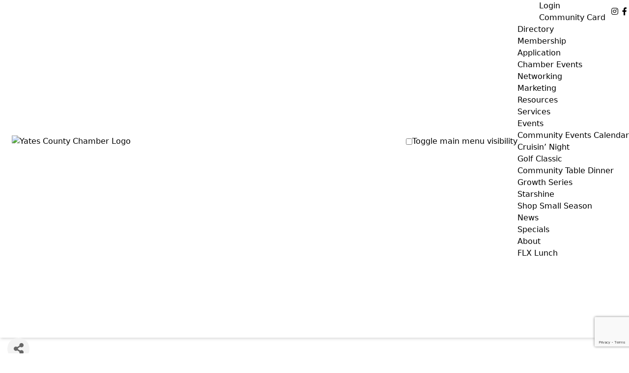

--- FILE ---
content_type: text/html; charset=utf-8
request_url: https://business.yatesny.com/list/member/ace-handyman-services-finger-lakes-region-857.htm
body_size: 22060
content:

<!doctype html>
<html lang="en-US" class="no-js">

<head>
<!-- start injected HTML (CCID=3254) -->
<!-- page template: https://yatesny.com/chambermaster-template/ -->
<base href="https://yatesny.com/" />
<meta name="keywords" content="Handymen, Handywomen, Repair, Refresh, Kitchen, Bathroom, Bedroom, Living Room, Dining Room, Office, Interior, Exterior, Electrical, Plumbing, Drywall, Tile, Flooring, Lighting, Walls, Paint, Stain, Doors, Windows, Installation, Upkeep, Pet        " />
<meta name="description" content="Ace Handyman Services Finger Lakes Region | BUILDER/CONTRACTOR | CONSTRUCTION | HANDYMAN SERVICE" />
<link href="https://business.yatesny.com/integration/customerdefinedcss?_=fNAecw2" rel="stylesheet" type="text/css" />
<!-- link for rss not inserted -->
<!-- end injected HTML -->

	<meta charset="UTF-8">
	<meta name="viewport" content="width=device-width, initial-scale=1, minimum-scale=1">
	<link rel="profile" href="http://gmpg.org/xfn/11">
	<link rel="stylesheet" href="https://use.typekit.net/tvo6mni.css">
	<script src="https://next.imgoingcalendar.com/imgoing-prerender.js?hubName=YatesCoNY"></script>
	<!-- Global site tag (gtag.js) - Google Analytics -->
	<script async src="https://www.googletagmanager.com/gtag/js?id=UA-122352455-1"></script>
	<script>
		window.dataLayer = window.dataLayer || [];

		function gtag() {
			dataLayer.push(arguments);
		}
		gtag('js', new Date());
		gtag('config', '325414084');
	</script>
			<script>
			document.documentElement.classList.remove('no-js');
		</script>
	
	

	<!-- This site is optimized with the Yoast SEO plugin v26.7 - https://yoast.com/wordpress/plugins/seo/ -->
	<title>Ace Handyman Services Finger Lakes Region | BUILDER/CONTRACTOR | CONSTRUCTION | HANDYMAN SERVICE - Yates County Chamber of Commerce</title>
	<link rel="canonical" href="https://business.yatesny.com/list/member/ace-handyman-services-finger-lakes-region-857.htm" />
	
	
	
	
	
	<meta property="article:modified_time" content="2020-09-29T01:06:15+00:00" />
	<meta name="twitter:card" content="summary_large_image" />
	<script type="application/ld+json" class="yoast-schema-graph">{"@context":"https://schema.org","@graph":[{"@type":"WebPage","@id":"https://www.yatesny.com/chambermaster-template/","url":"https://www.yatesny.com/chambermaster-template/","name":"ChamberMaster Template - Yates County Chamber of Commerce","isPartOf":{"@id":"https://www.yatesny.com/#website"},"datePublished":"2020-08-30T14:42:33+00:00","dateModified":"2020-09-29T01:06:15+00:00","breadcrumb":{"@id":"https://www.yatesny.com/chambermaster-template/#breadcrumb"},"inLanguage":"en-US","potentialAction":[{"@type":"ReadAction","target":["https://www.yatesny.com/chambermaster-template/"]}]},{"@type":"BreadcrumbList","@id":"https://www.yatesny.com/chambermaster-template/#breadcrumb","itemListElement":[{"@type":"ListItem","position":1,"name":"Home","item":"https://www.yatesny.com/"},{"@type":"ListItem","position":2,"name":"ChamberMaster Template"}]},{"@type":"WebSite","@id":"https://www.yatesny.com/#website","url":"https://www.yatesny.com/","name":"Yates County Chamber of Commerce","description":"","publisher":{"@id":"https://www.yatesny.com/#organization"},"potentialAction":[{"@type":"SearchAction","target":{"@type":"EntryPoint","urlTemplate":"https://www.yatesny.com/?s={search_term_string}"},"query-input":{"@type":"PropertyValueSpecification","valueRequired":true,"valueName":"search_term_string"}}],"inLanguage":"en-US"},{"@type":"Organization","@id":"https://www.yatesny.com/#organization","name":"Yates County Chamber of Commerce","url":"https://www.yatesny.com/","logo":{"@type":"ImageObject","inLanguage":"en-US","@id":"https://www.yatesny.com/#/schema/logo/image/","url":"https://www.yatesny.com/wp-content/uploads/2020/08/favicon.png","contentUrl":"https://www.yatesny.com/wp-content/uploads/2020/08/favicon.png","width":512,"height":512,"caption":"Yates County Chamber of Commerce"},"image":{"@id":"https://www.yatesny.com/#/schema/logo/image/"}}]}</script>
	<!-- / Yoast SEO plugin. -->


<link rel='dns-prefetch' href='//kit.fontawesome.com' />
<link rel='dns-prefetch' href='//maps.googleapis.com' />
<link rel='dns-prefetch' href='//fonts.googleapis.com' />
<link href='https://fonts.gstatic.com' crossorigin rel='preconnect' />
<link rel="alternate" type="application/rss+xml" title="Yates County Chamber of Commerce &raquo; Feed" href="https://www.yatesny.com/feed/" />


<style id='wp-img-auto-sizes-contain-inline-css' type='text/css'>
img:is([sizes=auto i],[sizes^="auto," i]){contain-intrinsic-size:3000px 1500px}
/*# sourceURL=wp-img-auto-sizes-contain-inline-css */
</style>
<style id='wp-block-library-inline-css' type='text/css'>
:root{--wp-block-synced-color:#7a00df;--wp-block-synced-color--rgb:122,0,223;--wp-bound-block-color:var(--wp-block-synced-color);--wp-editor-canvas-background:#ddd;--wp-admin-theme-color:#007cba;--wp-admin-theme-color--rgb:0,124,186;--wp-admin-theme-color-darker-10:#006ba1;--wp-admin-theme-color-darker-10--rgb:0,107,160.5;--wp-admin-theme-color-darker-20:#005a87;--wp-admin-theme-color-darker-20--rgb:0,90,135;--wp-admin-border-width-focus:2px}@media (min-resolution:192dpi){:root{--wp-admin-border-width-focus:1.5px}}.wp-element-button{cursor:pointer}:root .has-very-light-gray-background-color{background-color:#eee}:root .has-very-dark-gray-background-color{background-color:#313131}:root .has-very-light-gray-color{color:#eee}:root .has-very-dark-gray-color{color:#313131}:root .has-vivid-green-cyan-to-vivid-cyan-blue-gradient-background{background:linear-gradient(135deg,#00d084,#0693e3)}:root .has-purple-crush-gradient-background{background:linear-gradient(135deg,#34e2e4,#4721fb 50%,#ab1dfe)}:root .has-hazy-dawn-gradient-background{background:linear-gradient(135deg,#faaca8,#dad0ec)}:root .has-subdued-olive-gradient-background{background:linear-gradient(135deg,#fafae1,#67a671)}:root .has-atomic-cream-gradient-background{background:linear-gradient(135deg,#fdd79a,#004a59)}:root .has-nightshade-gradient-background{background:linear-gradient(135deg,#330968,#31cdcf)}:root .has-midnight-gradient-background{background:linear-gradient(135deg,#020381,#2874fc)}:root{--wp--preset--font-size--normal:16px;--wp--preset--font-size--huge:42px}.has-regular-font-size{font-size:1em}.has-larger-font-size{font-size:2.625em}.has-normal-font-size{font-size:var(--wp--preset--font-size--normal)}.has-huge-font-size{font-size:var(--wp--preset--font-size--huge)}.has-text-align-center{text-align:center}.has-text-align-left{text-align:left}.has-text-align-right{text-align:right}.has-fit-text{white-space:nowrap!important}#end-resizable-editor-section{display:none}.aligncenter{clear:both}.items-justified-left{justify-content:flex-start}.items-justified-center{justify-content:center}.items-justified-right{justify-content:flex-end}.items-justified-space-between{justify-content:space-between}.screen-reader-text{border:0;clip-path:inset(50%);height:1px;margin:-1px;overflow:hidden;padding:0;position:absolute;width:1px;word-wrap:normal!important}.screen-reader-text:focus{background-color:#ddd;clip-path:none;color:#444;display:block;font-size:1em;height:auto;left:5px;line-height:normal;padding:15px 23px 14px;text-decoration:none;top:5px;width:auto;z-index:100000}html :where(.has-border-color){border-style:solid}html :where([style*=border-top-color]){border-top-style:solid}html :where([style*=border-right-color]){border-right-style:solid}html :where([style*=border-bottom-color]){border-bottom-style:solid}html :where([style*=border-left-color]){border-left-style:solid}html :where([style*=border-width]){border-style:solid}html :where([style*=border-top-width]){border-top-style:solid}html :where([style*=border-right-width]){border-right-style:solid}html :where([style*=border-bottom-width]){border-bottom-style:solid}html :where([style*=border-left-width]){border-left-style:solid}html :where(img[class*=wp-image-]){height:auto;max-width:100%}:where(figure){margin:0 0 1em}html :where(.is-position-sticky){--wp-admin--admin-bar--position-offset:var(--wp-admin--admin-bar--height,0px)}@media screen and (max-width:600px){html :where(.is-position-sticky){--wp-admin--admin-bar--position-offset:0px}}

/*# sourceURL=wp-block-library-inline-css */
</style><style id='global-styles-inline-css' type='text/css'>
:root{--wp--preset--aspect-ratio--square: 1;--wp--preset--aspect-ratio--4-3: 4/3;--wp--preset--aspect-ratio--3-4: 3/4;--wp--preset--aspect-ratio--3-2: 3/2;--wp--preset--aspect-ratio--2-3: 2/3;--wp--preset--aspect-ratio--16-9: 16/9;--wp--preset--aspect-ratio--9-16: 9/16;--wp--preset--color--black: #000000;--wp--preset--color--cyan-bluish-gray: #abb8c3;--wp--preset--color--white: #ffffff;--wp--preset--color--pale-pink: #f78da7;--wp--preset--color--vivid-red: #cf2e2e;--wp--preset--color--luminous-vivid-orange: #ff6900;--wp--preset--color--luminous-vivid-amber: #fcb900;--wp--preset--color--light-green-cyan: #7bdcb5;--wp--preset--color--vivid-green-cyan: #00d084;--wp--preset--color--pale-cyan-blue: #8ed1fc;--wp--preset--color--vivid-cyan-blue: #0693e3;--wp--preset--color--vivid-purple: #9b51e0;--wp--preset--color--theme-primary: #e36d60;--wp--preset--color--theme-secondary: #41848f;--wp--preset--color--theme-red: #C0392B;--wp--preset--color--theme-green: #27AE60;--wp--preset--color--theme-blue: #2980B9;--wp--preset--color--theme-yellow: #F1C40F;--wp--preset--color--theme-black: #1C2833;--wp--preset--color--theme-grey: #95A5A6;--wp--preset--color--theme-white: #ECF0F1;--wp--preset--color--custom-daylight: #97c0b7;--wp--preset--color--custom-sun: #eee9d1;--wp--preset--gradient--vivid-cyan-blue-to-vivid-purple: linear-gradient(135deg,rgb(6,147,227) 0%,rgb(155,81,224) 100%);--wp--preset--gradient--light-green-cyan-to-vivid-green-cyan: linear-gradient(135deg,rgb(122,220,180) 0%,rgb(0,208,130) 100%);--wp--preset--gradient--luminous-vivid-amber-to-luminous-vivid-orange: linear-gradient(135deg,rgb(252,185,0) 0%,rgb(255,105,0) 100%);--wp--preset--gradient--luminous-vivid-orange-to-vivid-red: linear-gradient(135deg,rgb(255,105,0) 0%,rgb(207,46,46) 100%);--wp--preset--gradient--very-light-gray-to-cyan-bluish-gray: linear-gradient(135deg,rgb(238,238,238) 0%,rgb(169,184,195) 100%);--wp--preset--gradient--cool-to-warm-spectrum: linear-gradient(135deg,rgb(74,234,220) 0%,rgb(151,120,209) 20%,rgb(207,42,186) 40%,rgb(238,44,130) 60%,rgb(251,105,98) 80%,rgb(254,248,76) 100%);--wp--preset--gradient--blush-light-purple: linear-gradient(135deg,rgb(255,206,236) 0%,rgb(152,150,240) 100%);--wp--preset--gradient--blush-bordeaux: linear-gradient(135deg,rgb(254,205,165) 0%,rgb(254,45,45) 50%,rgb(107,0,62) 100%);--wp--preset--gradient--luminous-dusk: linear-gradient(135deg,rgb(255,203,112) 0%,rgb(199,81,192) 50%,rgb(65,88,208) 100%);--wp--preset--gradient--pale-ocean: linear-gradient(135deg,rgb(255,245,203) 0%,rgb(182,227,212) 50%,rgb(51,167,181) 100%);--wp--preset--gradient--electric-grass: linear-gradient(135deg,rgb(202,248,128) 0%,rgb(113,206,126) 100%);--wp--preset--gradient--midnight: linear-gradient(135deg,rgb(2,3,129) 0%,rgb(40,116,252) 100%);--wp--preset--font-size--small: 16px;--wp--preset--font-size--medium: 25px;--wp--preset--font-size--large: 31px;--wp--preset--font-size--x-large: 42px;--wp--preset--font-size--larger: 39px;--wp--preset--spacing--20: 0.44rem;--wp--preset--spacing--30: 0.67rem;--wp--preset--spacing--40: 1rem;--wp--preset--spacing--50: 1.5rem;--wp--preset--spacing--60: 2.25rem;--wp--preset--spacing--70: 3.38rem;--wp--preset--spacing--80: 5.06rem;--wp--preset--shadow--natural: 6px 6px 9px rgba(0, 0, 0, 0.2);--wp--preset--shadow--deep: 12px 12px 50px rgba(0, 0, 0, 0.4);--wp--preset--shadow--sharp: 6px 6px 0px rgba(0, 0, 0, 0.2);--wp--preset--shadow--outlined: 6px 6px 0px -3px rgb(255, 255, 255), 6px 6px rgb(0, 0, 0);--wp--preset--shadow--crisp: 6px 6px 0px rgb(0, 0, 0);}:where(.is-layout-flex){gap: 0.5em;}:where(.is-layout-grid){gap: 0.5em;}body .is-layout-flex{display: flex;}.is-layout-flex{flex-wrap: wrap;align-items: center;}.is-layout-flex > :is(*, div){margin: 0;}body .is-layout-grid{display: grid;}.is-layout-grid > :is(*, div){margin: 0;}:where(.wp-block-columns.is-layout-flex){gap: 2em;}:where(.wp-block-columns.is-layout-grid){gap: 2em;}:where(.wp-block-post-template.is-layout-flex){gap: 1.25em;}:where(.wp-block-post-template.is-layout-grid){gap: 1.25em;}.has-black-color{color: var(--wp--preset--color--black) !important;}.has-cyan-bluish-gray-color{color: var(--wp--preset--color--cyan-bluish-gray) !important;}.has-white-color{color: var(--wp--preset--color--white) !important;}.has-pale-pink-color{color: var(--wp--preset--color--pale-pink) !important;}.has-vivid-red-color{color: var(--wp--preset--color--vivid-red) !important;}.has-luminous-vivid-orange-color{color: var(--wp--preset--color--luminous-vivid-orange) !important;}.has-luminous-vivid-amber-color{color: var(--wp--preset--color--luminous-vivid-amber) !important;}.has-light-green-cyan-color{color: var(--wp--preset--color--light-green-cyan) !important;}.has-vivid-green-cyan-color{color: var(--wp--preset--color--vivid-green-cyan) !important;}.has-pale-cyan-blue-color{color: var(--wp--preset--color--pale-cyan-blue) !important;}.has-vivid-cyan-blue-color{color: var(--wp--preset--color--vivid-cyan-blue) !important;}.has-vivid-purple-color{color: var(--wp--preset--color--vivid-purple) !important;}.has-black-background-color{background-color: var(--wp--preset--color--black) !important;}.has-cyan-bluish-gray-background-color{background-color: var(--wp--preset--color--cyan-bluish-gray) !important;}.has-white-background-color{background-color: var(--wp--preset--color--white) !important;}.has-pale-pink-background-color{background-color: var(--wp--preset--color--pale-pink) !important;}.has-vivid-red-background-color{background-color: var(--wp--preset--color--vivid-red) !important;}.has-luminous-vivid-orange-background-color{background-color: var(--wp--preset--color--luminous-vivid-orange) !important;}.has-luminous-vivid-amber-background-color{background-color: var(--wp--preset--color--luminous-vivid-amber) !important;}.has-light-green-cyan-background-color{background-color: var(--wp--preset--color--light-green-cyan) !important;}.has-vivid-green-cyan-background-color{background-color: var(--wp--preset--color--vivid-green-cyan) !important;}.has-pale-cyan-blue-background-color{background-color: var(--wp--preset--color--pale-cyan-blue) !important;}.has-vivid-cyan-blue-background-color{background-color: var(--wp--preset--color--vivid-cyan-blue) !important;}.has-vivid-purple-background-color{background-color: var(--wp--preset--color--vivid-purple) !important;}.has-black-border-color{border-color: var(--wp--preset--color--black) !important;}.has-cyan-bluish-gray-border-color{border-color: var(--wp--preset--color--cyan-bluish-gray) !important;}.has-white-border-color{border-color: var(--wp--preset--color--white) !important;}.has-pale-pink-border-color{border-color: var(--wp--preset--color--pale-pink) !important;}.has-vivid-red-border-color{border-color: var(--wp--preset--color--vivid-red) !important;}.has-luminous-vivid-orange-border-color{border-color: var(--wp--preset--color--luminous-vivid-orange) !important;}.has-luminous-vivid-amber-border-color{border-color: var(--wp--preset--color--luminous-vivid-amber) !important;}.has-light-green-cyan-border-color{border-color: var(--wp--preset--color--light-green-cyan) !important;}.has-vivid-green-cyan-border-color{border-color: var(--wp--preset--color--vivid-green-cyan) !important;}.has-pale-cyan-blue-border-color{border-color: var(--wp--preset--color--pale-cyan-blue) !important;}.has-vivid-cyan-blue-border-color{border-color: var(--wp--preset--color--vivid-cyan-blue) !important;}.has-vivid-purple-border-color{border-color: var(--wp--preset--color--vivid-purple) !important;}.has-vivid-cyan-blue-to-vivid-purple-gradient-background{background: var(--wp--preset--gradient--vivid-cyan-blue-to-vivid-purple) !important;}.has-light-green-cyan-to-vivid-green-cyan-gradient-background{background: var(--wp--preset--gradient--light-green-cyan-to-vivid-green-cyan) !important;}.has-luminous-vivid-amber-to-luminous-vivid-orange-gradient-background{background: var(--wp--preset--gradient--luminous-vivid-amber-to-luminous-vivid-orange) !important;}.has-luminous-vivid-orange-to-vivid-red-gradient-background{background: var(--wp--preset--gradient--luminous-vivid-orange-to-vivid-red) !important;}.has-very-light-gray-to-cyan-bluish-gray-gradient-background{background: var(--wp--preset--gradient--very-light-gray-to-cyan-bluish-gray) !important;}.has-cool-to-warm-spectrum-gradient-background{background: var(--wp--preset--gradient--cool-to-warm-spectrum) !important;}.has-blush-light-purple-gradient-background{background: var(--wp--preset--gradient--blush-light-purple) !important;}.has-blush-bordeaux-gradient-background{background: var(--wp--preset--gradient--blush-bordeaux) !important;}.has-luminous-dusk-gradient-background{background: var(--wp--preset--gradient--luminous-dusk) !important;}.has-pale-ocean-gradient-background{background: var(--wp--preset--gradient--pale-ocean) !important;}.has-electric-grass-gradient-background{background: var(--wp--preset--gradient--electric-grass) !important;}.has-midnight-gradient-background{background: var(--wp--preset--gradient--midnight) !important;}.has-small-font-size{font-size: var(--wp--preset--font-size--small) !important;}.has-medium-font-size{font-size: var(--wp--preset--font-size--medium) !important;}.has-large-font-size{font-size: var(--wp--preset--font-size--large) !important;}.has-x-large-font-size{font-size: var(--wp--preset--font-size--x-large) !important;}
/*# sourceURL=global-styles-inline-css */
</style>

<style id='classic-theme-styles-inline-css' type='text/css'>
/*! This file is auto-generated */
.wp-block-button__link{color:#fff;background-color:#32373c;border-radius:9999px;box-shadow:none;text-decoration:none;padding:calc(.667em + 2px) calc(1.333em + 2px);font-size:1.125em}.wp-block-file__button{background:#32373c;color:#fff;text-decoration:none}
/*# sourceURL=/wp-includes/css/classic-themes.min.css */
</style>
<link rel='stylesheet' id='wp-rig-fonts-css' href='https://fonts.googleapis.com/css?family=Roboto:100,200,300i,300i,400,400i,700,700i&#038;display=swap' type='text/css' media='all' />
<link rel='stylesheet' id='wp-rig-global-css' href='https://www.yatesny.com/wp-content/themes/wprig-2.0/assets/css/global.min.css?ver=2.0.0.01' type='text/css' media='all' />
<script type="text/javascript" src="https://www.yatesny.com/wp-includes/js/jquery/jquery.min.js?ver=3.7.1" id="jquery-core-js"></script>
<script type="text/javascript" src="https://www.yatesny.com/wp-includes/js/jquery/jquery-migrate.min.js?ver=3.4.1" id="jquery-migrate-js"></script>
<script type="text/javascript" id="wp-rig-navigation-js-extra">
/* <![CDATA[ */
var wpRigScreenReaderText = {"expand":"Expand child menu","collapse":"Collapse child menu"};
//# sourceURL=wp-rig-navigation-js-extra
/* ]]> */
</script>
<script type="text/javascript" src="https://www.yatesny.com/wp-content/themes/wprig-2.0/assets/js/navigation.min.js?ver=2.0.0.01" id="wp-rig-navigation-js" async></script>
<script type="text/javascript" src="https://www.yatesny.com/wp-content/themes/wprig-2.0/assets/js/scripts.min.js?ver=2.0.0.01" id="wp-rig-common-scripts-js" async></script>
<script type="text/javascript" src="https://www.yatesny.com/wp-content/themes/wprig-2.0/assets/js/jquery.smartmenus.min.js" id="wp-rig-smartmenus-js"></script>
<script type="text/javascript" src="https://www.yatesny.com/wp-content/themes/wprig-2.0/assets/js/jquery.smartmenus.keyboard.min.js" id="wp-rig-smartmenus-keyboard-js"></script>
<script type="text/javascript" src="https://www.yatesny.com/wp-content/themes/wprig-2.0/assets/js/slick.min.js" id="wp-rig-slick-slider-js"></script>
<script type="text/javascript" src="https://www.yatesny.com/wp-content/themes/wprig-2.0/assets/js/classie.min.js" id="wp-rig-classie-js"></script>
<script type="text/javascript" src="https://kit.fontawesome.com/b88160fac2.js" id="wp-rig-fontawesome-script-js" async></script>
<script type="text/javascript" src="https://maps.googleapis.com/maps/api/js?key=AIzaSyDsqcQaxrEYB1CS7sxRitsyKdPsRD1usz0&amp;callback" id="wp-rig-googlemaps-js"></script>
<script type="text/javascript" src="https://www.yatesny.com/wp-content/themes/wprig-2.0/assets/js/lazyload.min.js?ver=2.0.0.01" id="wp-rig-lazy-load-images-js" defer></script>
<link rel="alternate" title="JSON" type="application/json" href="https://www.yatesny.com/wp-json/wp/v2/pages/468" /><link rel="EditURI" type="application/rsd+xml" title="RSD" href="https://www.yatesny.com/xmlrpc.php?rsd" />
<meta name="generator" content="WordPress 6.9" />
<link rel='shortlink' href='https://www.yatesny.com/?p=468' />
<link rel="preload" id="wp-rig-accessibleMegaMenu-preload" href="https://www.yatesny.com/wp-content/themes/wprig-2.0/assets/css/accessibleMegaMenu.min.css?ver=2.0.0.01" as="style">
<link rel="preload" id="wp-rig-slick-slider-preload" href="https://www.yatesny.com/wp-content/themes/wprig-2.0/assets/css/slick.min.css?ver=2.0.0.01" as="style">
<link rel="preload" id="wp-rig-slick-theme-preload" href="https://www.yatesny.com/wp-content/themes/wprig-2.0/assets/css/slick-theme.min.css?ver=2.0.0.01" as="style">
<link rel="preload" id="wp-rig-content-preload" href="https://www.yatesny.com/wp-content/themes/wprig-2.0/assets/css/content.min.css?ver=2.0.0.01" as="style">
<link rel="preload" id="wp-rig-sidebar-preload" href="https://www.yatesny.com/wp-content/themes/wprig-2.0/assets/css/sidebar.min.css?ver=2.0.0.01" as="style">
<link rel="preload" id="wp-rig-widgets-preload" href="https://www.yatesny.com/wp-content/themes/wprig-2.0/assets/css/widgets.min.css?ver=2.0.0.01" as="style">
<link rel="icon" href="https://www.yatesny.com/wp-content/uploads/2020/08/cropped-favicon-32x32.png" sizes="32x32" />
<link rel="icon" href="https://www.yatesny.com/wp-content/uploads/2020/08/cropped-favicon-192x192.png" sizes="192x192" />
<link rel="apple-touch-icon" href="https://www.yatesny.com/wp-content/uploads/2020/08/cropped-favicon-180x180.png" />
<meta name="msapplication-TileImage" content="https://www.yatesny.com/wp-content/uploads/2020/08/cropped-favicon-270x270.png" />
	<script src="https://cdn.tailwindcss.com"></script>
    <!-- jQuery first, then Popper.js, then Bootstrap JS -->
    <script src="https://code.jquery.com/jquery-3.7.1.min.js" crossorigin="anonymous"></script>
    <script type="text/javascript" src="https://code.jquery.com/ui/1.13.2/jquery-ui.min.js"></script>
<script src="https://business.yatesny.com/Content/bundles/SEO4?v=jX-Yo1jNxYBrX6Ffq1gbxQahkKjKjLSiGjCSMnG9UuU1"></script>
    <script type="text/javascript" src="https://ajax.aspnetcdn.com/ajax/globalize/0.1.1/globalize.min.js"></script>
    <script type="text/javascript" src="https://ajax.aspnetcdn.com/ajax/globalize/0.1.1/cultures/globalize.culture.en-US.js"></script>
    <!-- Required meta tags -->
    <meta charset="utf-8">
    <meta name="viewport" content="width=device-width, initial-scale=1, shrink-to-fit=no">
    <link rel="stylesheet" href="https://code.jquery.com/ui/1.13.2/themes/base/jquery-ui.css" type="text/css" media="all" />
    <script type="text/javascript">
        var MNI = MNI || {};
        MNI.CurrentCulture = 'en-US';
        MNI.CultureDateFormat = 'M/d/yyyy';
        MNI.BaseUrl = 'https://business.yatesny.com';
        MNI.jQuery = jQuery.noConflict(true);
        MNI.Page = {
            Domain: 'business.yatesny.com',
            Context: 299,
            Category: null,
            Member: 857,
            MemberPagePopup: true
        };
        MNI.LayoutPromise = new Promise(function (resolve) {
            MNI.LayoutResolution = resolve;
        });
        MNI.MemberFilterUrl = 'list';
    </script>


    <script src="https://www.google.com/recaptcha/enterprise.js?render=6LfI_T8rAAAAAMkWHrLP_GfSf3tLy9tKa839wcWa" async defer></script>
    <script>

        const SITE_KEY = '6LfI_T8rAAAAAMkWHrLP_GfSf3tLy9tKa839wcWa';

        // Repeatedly check if grecaptcha has been loaded, and call the callback once it's available
        function waitForGrecaptcha(callback, retries = 10, interval = 1000) {
            if (typeof grecaptcha !== 'undefined' && grecaptcha.enterprise.execute) {
                callback();
            } else if (retries > 0) { 
                setTimeout(() => {
                    waitForGrecaptcha(callback, retries - 1, interval);
                }, interval);
            } else {
                console.error("grecaptcha is not available after multiple attempts");
            }
        }

        // Generates a reCAPTCHA v3 token using grecaptcha.enterprise and injects it into the given form.
        // If the token input doesn't exist, it creates one. Then it executes the callback with the token.
        function setReCaptchaToken(formElement, callback, action = 'submit') {
            grecaptcha.enterprise.ready(function () {
                grecaptcha.enterprise.execute(SITE_KEY, { action: action }).then(function (token) {

                    MNI.jQuery(function ($) {
                        let input = $(formElement).find("input[name='g-recaptcha-v3']");

                        if (input.length === 0) {
                            input = $('<input>', {
                                type: 'hidden',
                                name: 'g-recaptcha-v3',
                                value: token
                            });
                            $(formElement).append(input);
                        }
                        else
                            $(input).val(token);

                        if (typeof callback === 'function') callback(token);
                    })

                });
            });
        }

    </script>




<script src="https://business.yatesny.com/Content/bundles/MNI?v=34V3-w6z5bLW9Yl7pjO3C5tja0TdKeHFrpRQ0eCPbz81"></script>


    <meta property='og:url' content='https://business.yatesny.com/list/member/ace-handyman-services-finger-lakes-region-857.htm' />
<meta property='og:title' content='Ace Handyman Services Finger Lakes Region' />
<meta property='og:description' content='It&#39;s your home. Not just any handyman will do. Every homeowner has a list of home repair, maintenance and improvement projects that need to get done -- both interior and exterior.' />
<meta property='og:image' content='https://chambermaster.blob.core.windows.net/images/chambers/3254/ChamberImages/logo/200x200/Yates_Chamber_Logo_TAGLINE_Color_Horizontal.png' />

    <!-- Bootstrap CSS -->
    <link type="text/css" href="https://business.yatesny.com/Content/SEO4/css/bootstrap/bootstrap-ns.min.css" rel="stylesheet" />
<link href="https://business.yatesny.com/Content/SEO4/css/fontawesome/css/fa.bundle?v=ruPA372u21djZ69Q5Ysnch4rq1PR55j8o6h6btgP60M1" rel="stylesheet"/>
<link href="https://business.yatesny.com/Content/SEO4/css/v4-module.bundle?v=teKUclOSNwyO4iQ2s3q00X0U2jxs0Mkz0T6S0f4p_241" rel="stylesheet"/>
<meta name="referrer" content="origin" /></head>

<body class="wp-singular page-template page-template-chambermaster_template page-template-chambermaster_template-php page page-id-468 wp-embed-responsive wp-theme-wprig-20">
		<!-- Google Tag Manager (noscript) -->
	<!-- <noscript><iframe src="https://www.googletagmanager.com/ns.html?id=GTM-WNHXZ9K" height="0" width="0" style="display:none;visibility:hidden"></iframe></noscript> -->
	<!-- End Google Tag Manager (noscript) -->
	<div id="page" class="site">
		<a class="skip-link screen-reader-text" href="#primary">Skip to content</a>
					<section class="bg-gray-100 text-gray-900 py-4 lg:px-4 hidden" role="alert">
				<div class="container justify-center items-center flex max-w-3xl m-auto leading-none">
					<span class="flex rounded-full bg-gray-300 uppercase px-2 py-1 text-xs font-bold mr-3">New</span>
					<span class="mr-2 text-left">This is a test message</span>
				</div>
			</section>
				<section id="masthead_outer" class="site-header--container">
			<header id="masthead" class="site-header">
				<div class="site-navigation--outer">
					<div id="masthead_eyebrow" class="container max-w-none">
						<div class="flex flex-row items-stretch justify-end w-full eyebrow-navigation--container">
	<nav id="eyebrow-navigation" class="eyebrow-navigation px-1 mr-1" aria-label="Secondary menu">
		<ul id="eyebrow-menu" class="menu"><li id="menu-item-204" class="hidden menu-item menu-item-type-custom menu-item-object-custom menu-item-204"><a target="_blank" href="https://www.fingerlakescountrysides.com/">Visit Yates</a></li>
<li id="menu-item-419" class="menu-item menu-item-type-custom menu-item-object-custom menu-item-419"><a href="https://business.yatesny.com/login/">Login</a></li>
<li id="menu-item-359" class="newsletter-modal-open hidden menu-item menu-item-type-custom menu-item-object-custom menu-item-359"><a href="#">Subscribe</a></li>
<li id="menu-item-3106" class="menu-item menu-item-type-custom menu-item-object-custom menu-item-3106"><a href="https://app.yiftee.com/gift-card/yates">Community Card</a></li>
</ul>	</nav><!-- #eyebrow-navigation -->
	<ul class="social__links flex flex-row items-center eyebrow-navigation "><li class="social__links--instagram mx-1 my-0 eyebrow-nav-item"><a href="https://www.instagram.com/yatescounty/" title="Follow Us on Instagram" target="_blank"><span class="fab fa-instagram"></span><span class="sr-only">Follow Us on Instagram</span></a></li><li class="social__links--facebook mx-1 my-0 eyebrow-nav-item"><a href="https://www.facebook.com/YatesCountyChamber/" title="Like Us on Facebook" target="_blank"><span class="fab fa-facebook-f"></span><span class="sr-only">Like Us on Facebook</span></a></li></ul>	</div>					</div>
					<div id="masthead_prime" class=" container max-w-none">
						<div class="flex justify-between items-center">
							
<div class="site-branding flex-initial">
	
	<div class="logo--container sm:mx-2 sm:my-4 lg:my-6 xl:m-6 m-2 "><a href="https://www.yatesny.com/ " rel="home"> <img src="https://www.yatesny.com/wp-content/uploads/2024/01/YC_Color_Horizontal.png" alt="Yates County Chamber Logo" id="site__logo" class="logo" /></a></div>
			<p class="site-title sr-only"><a href="https://www.yatesny.com/" rel="home">Yates County Chamber of Commerce</a></p>
	
	</div><!-- .site-branding -->							<div class="items-center flex">
	<input id="main-menu-state" type="checkbox" />
	<label class="main-menu-btn" for="main-menu-state">
		<span class="main-menu-btn-icon"></span> Toggle main menu visibility
	</label>
	<div class="site-navigation--inner">
		<nav id="site-navigation" class="main-navigation nav--toggle-sub nav--toggle-small" aria-label="Main menu" >
						<div class="primary-menu-container">
				<ul id="primary-menu" class="menu sm sm-clean"><li id="menu-item-480" class="menu-item menu-item-type-custom menu-item-object-custom menu-item-480"><a href="https://business.yatesny.com/list/">Directory</a></li>
<li id="menu-item-226" class="menu-item menu-item-type-post_type menu-item-object-page menu-item-has-children menu-item-226"><a href="https://www.yatesny.com/membership/">Membership</a><span class="dropdown"><i class="dropdown-symbol"></i></span>
<ul class="sub-menu">
	<li id="menu-item-418" class="menu-item menu-item-type-custom menu-item-object-custom menu-item-418"><a href="https://business.yatesny.com/member/newmemberapp">Application</a></li>
	<li id="menu-item-373" class="menu-item menu-item-type-post_type menu-item-object-page menu-item-373"><a href="https://www.yatesny.com/membership/chamber-events/">Chamber Events</a></li>
	<li id="menu-item-375" class="menu-item menu-item-type-post_type menu-item-object-page menu-item-375"><a href="https://www.yatesny.com/membership/networking/">Networking</a></li>
	<li id="menu-item-372" class="menu-item menu-item-type-post_type menu-item-object-page menu-item-372"><a href="https://www.yatesny.com/membership/marketing/">Marketing</a></li>
	<li id="menu-item-370" class="menu-item menu-item-type-post_type menu-item-object-page menu-item-370"><a href="https://www.yatesny.com/membership/resources/">Resources</a></li>
	<li id="menu-item-184" class="menu-item menu-item-type-post_type menu-item-object-page menu-item-184"><a href="https://www.yatesny.com/membership/services/">Services</a></li>
</ul>
</li>
<li id="menu-item-1105" class="menu-item menu-item-type-post_type menu-item-object-page menu-item-has-children menu-item-1105"><a href="https://www.yatesny.com/events/">Events</a><span class="dropdown"><i class="dropdown-symbol"></i></span>
<ul class="sub-menu">
	<li id="menu-item-1837" class="menu-item menu-item-type-post_type menu-item-object-page menu-item-1837"><a href="https://www.yatesny.com/events/">Community Events Calendar</a></li>
	<li id="menu-item-1704" class="menu-item menu-item-type-post_type menu-item-object-page menu-item-1704"><a href="https://www.yatesny.com/cruisin-night/">Cruisin’ Night</a></li>
	<li id="menu-item-3151" class="menu-item menu-item-type-post_type menu-item-object-page menu-item-3151"><a href="https://www.yatesny.com/chamber-golf-classic/">Golf Classic</a></li>
	<li id="menu-item-1785" class="menu-item menu-item-type-post_type menu-item-object-page menu-item-1785"><a href="https://www.yatesny.com/community-table-dinner/">Community Table Dinner</a></li>
	<li id="menu-item-2959" class="menu-item menu-item-type-post_type menu-item-object-page menu-item-2959"><a href="https://www.yatesny.com/growth-series/">Growth Series</a></li>
	<li id="menu-item-1376" class="menu-item menu-item-type-post_type menu-item-object-page menu-item-1376"><a href="https://www.yatesny.com/starshine/">Starshine</a></li>
	<li id="menu-item-3105" class="menu-item menu-item-type-post_type menu-item-object-page menu-item-3105"><a href="https://www.yatesny.com/shop-small-season/">Shop Small Season</a></li>
</ul>
</li>
<li id="menu-item-389" class="menu-item menu-item-type-custom menu-item-object-custom menu-item-389"><a href="https://business.yatesny.com/news/">News</a></li>
<li id="menu-item-608" class="menu-item menu-item-type-custom menu-item-object-custom menu-item-608"><a href="https://business.yatesny.com/hotdeals/">Specials</a></li>
<li id="menu-item-183" class="menu-item menu-item-type-post_type menu-item-object-page menu-item-183"><a href="https://www.yatesny.com/about/">About</a></li>
<li id="menu-item-391" class="menu-item menu-item-type-custom menu-item-object-custom menu-item-391"><a target="_blank" href="https://www.yatesny.com/flx-lunch/">FLX Lunch</a></li>
</ul>				<ul id="primary-menu--more" class="menu sm sm-clean sm:hidden"><li class="hidden menu-item menu-item-type-custom menu-item-object-custom menu-item-204"><a target="_blank" href="https://www.fingerlakescountrysides.com/">Visit Yates</a></li>
<li class="menu-item menu-item-type-custom menu-item-object-custom menu-item-419"><a href="https://business.yatesny.com/login/">Login</a></li>
<li class="newsletter-modal-open hidden menu-item menu-item-type-custom menu-item-object-custom menu-item-359"><a href="#">Subscribe</a></li>
<li class="menu-item menu-item-type-custom menu-item-object-custom menu-item-3106"><a href="https://app.yiftee.com/gift-card/yates">Community Card</a></li>
</ul>			</div>
		</nav>
	</div>
</div>						</div>
					</div>
				</div>
			</header><!-- #masthead -->
		</section>		<header id="cm-page-header-bg" class="header__page header__page--bg--sm relative shadow-md z-0" style="background:url('https://www.yatesny.com/wp-content/uploads/2021/04/klwt_keukainbloom152.jpg') center no-repeat; background-size: cover;">
		<div class="bg-home-hero flex h-full items-end z-10 relative">
			<div class="content-container flex flex-row justify-between py-2 w-full text-center">
				<div class="w-full">
					<div id="page__title-area" class="">

					</div>
				</div>
			</div>
		</div>
	</header>

	<!-- <section id="above_sidebar" aria-label="breadcrumb section" class="" role="complementary">
		<div class="container">
			<div id="breadcrumb" aria-label="breadcrumbs" class="my-6">
							</div>
		</div>
	</section> -->
<link rel='stylesheet' id='wp-rig-content-css' href='https://www.yatesny.com/wp-content/themes/wprig-2.0/assets/css/content.min.css?ver=2.0.0.01' type='text/css' media='all' />

<div id="primary" class="content-area">
	<main id="main" class="site-main" role="main">
		<div class="" id="content-container">
			<div class="container mb-10">
				<div class="flex">
					<div class="flex-initial w-full">
						<div class="content">
							    <div id="gzns">
        



<div class="container-fluid gz-search-details" itemscope="itemscope" itemtype="http://schema.org/LocalBusiness">
    <!--member detail page header -->
  <!--page title and share buttons -->
  <div class="row gz-details-header">
        <div class="col-auto pr-0 gz-details-logo-col">
		    
	    </div>
	    <div class="col pl-0">
		    <div class="d-flex gz-details-head">
                    <h1 class="gz-pagetitle" itemprop="name">Ace Handyman Services Finger Lakes Region</h1>
			    <!-- share Button trigger modal -->
		            <button id="shareDrop" type="button" class="gz-share-btn" data-toggle="modal" data-target="#shareModal" aria-label="Share Button"> <i class="gz-fas gz-fa-share-alt"></i></button>
		    </div>
		            <div class="gz-details-categories">
		                <h5 class="gz-subtitle sr-only">Categories</h5>
		                <p><span class="gz-cat">BUILDER/CONTRACTOR</span><span class="gz-cat">CONSTRUCTION</span><span class="gz-cat">HANDYMAN SERVICE</span></p>
		            </div>
	    </div>
  </div>
  <!-- row for links and map -->
  <div class="row gz-details-links">
    <div class="col-sm-7 col-md-8">
      <ul class="list-group gz-list-group">
              <li class="list-group-item gz-card-address">
			    <a href="https://www.google.com/maps?q=2954%20Rt.%2054A,%20Penn%20Yan,%20NY,%2014527" onclick="MNI.Hit.MemberMap(857)" target="_blank" class="card-link" itemprop="address" itemscope="itemscope" itemtype="http://schema.org/PostalAddress">
                    <i class="gz-fal gz-fa-map-marker-alt"></i>
                    <span class="gz-street-address" itemprop="streetAddress">2954 Rt. 54A</span>
                    
                    
                    
                    <span class="gz-address-city" itemprop="addressLocality">Penn Yan</span>
                    <span itemprop="addressRegion">NY</span>
                    <span itemprop="postalCode">14527</span>
                </a>
              </li>
        <li class="list-group-item gz-card-phone">
			<a href="tel:3155361411" class="card-link"><i class="gz-fal gz-fa-phone"></i><span itemprop="telephone">(315) 536-1411</span></a>
		</li>
        
        
        <li class="list-group-item gz-card-email">
            <a id="gz-directory-contactmember" class="card-link" href="javascript:void(0)"><i class="gz-fal gz-fa-at"></i><span itemprop="email">Send Email</span></a>
		</li>
        <li class="list-group-item gz-card-website">
			<a href="https://www.acehandymanservices.com/offices/finger-lakes-region/" onclick="MNI.Hit.MemberWebsite(857)" target="_blank" itemprop="url" class="card-link"><i class="gz-fal gz-fa-globe"></i><span itemprop="sameAs">Visit Website</span></a>
		</li>

            <li class="list-group-item gz-card-social">
              <a class="gz-social-linkedin" target="_blank" href="https://www.linkedin.com/in/mikesteppe/detail/recent-activity/" title="View on LinkedIn"><i class="gz-fab gz-fa-linkedin-in"></i></a><a class="gz-social-facebook" target="_blank" href="https://www.facebook.com/AHSFingerLakesRegion" title="View on Facebook"><i class="gz-fab gz-fa-facebook-f"></i></a><a class="gz-social-instagram" target="_blank" href="https://www.instagram.com/ahsfingerlakesregion/" title="View on Instagram"><i class="gz-fab gz-fa-instagram"></i></a>
            </li>
      </ul>
      <div class="gz-details-hours">
        <p class="gz-details-subtitle"><strong>Hours:</strong></p>
        <p>Monday - Friday<br />8AM - 5PM</p>
      </div>
	  
    </div>
    <div class="col-sm-5 col-md-4">
        <div class="gz-map embed-responsive embed-responsive-16by9 fitvidsignore">
            <iframe src="https://www.google.com/maps/embed/v1/place?key=AIzaSyAACLyaFddZFsbbsMCsSY4lq7g6N4ycArE&amp;q=2954%20Rt.%2054A,%20Penn%20Yan,%20NY,%2014527" width="600" height="450" frameborder="0" style="border:0" allowfullscreen></iframe>
        </div>
        
    </div>
  </div>


  <!-- row for about -->
  <div class="row gz-details-about" itemprop="description">
    <div class="col">
      <h3 class="gz-subtitle">About Us</h3>
      <p>
It's your home. Not just any handyman will do. Every homeowner has a list of home repair, maintenance and improvement projects that need to get done -- both interior and exterior.
      </p>
    </div>
  </div>

  <!-- row for video and highlights -->
  <div class="row gz-video-highlights">
    <!-- if no video, omit entire gz-details-video column below -->
    

	<!-- if no highlights, omit entire gz-details-highlights column below -->
  </div>

<!-- row for images, omit entire row if none exist. Each image will pull up modal with the full size image in it. Same module, unique image, see https://getbootstrap.com/docs/4.1/components/modal/#varying-modal-content -->
<!-- row for news -->
<!-- row for jobs -->

<!-- row for Hot Deals -->

<!-- row for Events -->

    <!-- row for member contacts -->
       <div class="row gz-details-reps">
            <div class="col">
                <h3 class="gz-subtitle">Rep/Contact Info</h3>
                <div class="card-deck">
                        <div class="card gz-rep-card">
                            <div>
                                <img class="card-img " src="https://chambermaster.blob.core.windows.net/images/customers/3254/representatives/1832/400x400/Houzz+Logo+(1)+(1)_21038.jpg" alt="Card image cap" >
                                
                            </div>
                            <div class="modal fade" id="gz-bio-rep-1832" tabindex="-1" role="dialog" aria-labelledby="bioModalLabel" aria-hidden="true">
                                <div class="modal-dialog" role="document">
                                    <div class="modal-content">
                                        <div class="modal-header">
                                            <h5 class="modal-title" id="bioModalLabel">
                                            <div class="gz-member-repname">Mike Steppe</div>
                                            </h5>
                                            <button type="button" class="close" data-dismiss="modal" aria-label="Close"> <span aria-hidden="true">&times;</span> </button>
                                        </div>
                                        <div class="modal-body">
                                            <span></span>
                                        </div>
                                        <div class="modal-footer">
                                            <button type="button" class="btn" data-dismiss="modal">Close</button>
                                        </div>
                                    </div>
                                </div>
                            </div>
                            <div class="card-body">
                                <h5 class="card-title">
                                    <div class="gz-member-repname " >Mike Steppe</div>
                                    <div class="gz-member-reptitle">Owner</div>
                                </h5>
																<ul class="list-group list-group-flush gz-rep-list">
																    <li class="list-group-item">
																				<span class="gz-rep-phone">Phone:</span>
																				<span class="gz-rep-phone-num">(315) 536-1411</span>
																		</li>
																    
																    
																		<li class="list-group-item">
																				<a href="javascript:void(0)" class="gz-directory-contactrep" repid="1832">Send an Email</a>
																		</li>
                                        <li class="list-group-item">
			                                	<a href="https://www.google.com/maps?q=2954%20Rt.%2054A,%20Penn%20Yan,%20NY,%2014527" target="_blank" class="card-link gz-rep-card-add" itemprop="address" itemscope="itemscope" itemtype="http://schema.org/PostalAddress">
                                                <i class="gz-fal gz-fa-map-marker-alt"></i>
                                                <span class="gz-street-address" itemprop="streetAddress">2954 Rt. 54A</span>
                                                
                                                <span class="gz-address-city" itemprop="addressLocality">Penn Yan</span>
                                                <span itemprop="addressRegion">NY</span>
                                                <span itemprop="postalCode">14527</span>
                                            </a>
                                        </li>
																 </ul>
                                <div>


                                </div>
                            </div>
                      </div>
               </div>
          </div>
     </div>

     <!-- share Modal for share button next to page title -->
     <div class="modal share-modal fade" id="shareModal" tabindex="-1" role="dialog" aria-labelledby="shareModaLabel" aria-hidden="true">
          <div class="modal-dialog" role="document">
               <div class="modal-content">
                    <div class="modal-header">
                         <h5 class="modal-title" id="shareModaLabel">Share</h5>
                         <button type="button" class="close" data-dismiss="modal" aria-label="Close"> <span aria-hidden="true">&times;</span> </button>
                    </div>
                    <div class="modal-body">
                         <!--add <a> for each option that currently exists-->
                         <a class="gz-shareprint" rel="nofollow" href="https://business.yatesny.com/list/member/ace-handyman-services-finger-lakes-region-857.htm?rendermode=print" title="Print this page" rel="nofollow" target="_blank" onclick="return!MNI.Window.Print(this)"><i class="gz-fal gz-fa-print"></i>Print</a>
                         <a class="gz-shareemail" href="#" data-toggle="modal" data-target="#gz-info-contactfriend" title="Share by Email"><i class="gz-fal gz-fa-envelope"></i>Email</a>
                         <a class="gz-sharefacebook" href="https://www.facebook.com/sharer.php?u=https%3a%2f%2fbusiness.yatesny.com%2flist%2fmember%2face-handyman-services-finger-lakes-region-857&amp;p[title]=Ace+Handyman+Services+Finger+Lakes+Region" title="Share on Facebook"><i class="gz-fab gz-fa-facebook"></i>Facebook</a>
                         <a class="gz-sharetwitter" href="https://www.twitter.com/share?url=https://business.yatesny.com/list/member/ace-handyman-services-finger-lakes-region-857&amp;text=Ace+Handyman+Services+Finger+Lakes+Region" title="Share on Twitter"><i class="gz-fab gz-fa-x-twitter"></i>Twitter</a>
                         <a class="gz-sharelinkedin" href="https://www.linkedin.com/shareArticle?mini=true&amp;url=https%3a%2f%2fbusiness.yatesny.com%2flist%2fmember%2face-handyman-services-finger-lakes-region-857&amp;title=Ace+Handyman+Services+Finger+Lakes+Region" title="Share on LinkedIn"><i class="gz-fab gz-fa-linkedin"></i>LinkedIn</a>
                         
                    </div>
                    <div class="modal-footer">
                         <button type="button" class="btn" data-dismiss="modal">Close</button>
                    </div>
               </div>
          </div>
     </div>
     <div class="modal share-modal fade" id="gz-info-contactfriend" tabindex="-1" role="dialog" aria-labelledby="contactFriendLabel" aria-hidden="true">
        <div class="modal-dialog" role="document">
            <div class="modal-content">
                <div class="modal-header">
                    <h5 class="modal-title" id="contactFriendLabel">Tell a Friend</h5>
                    <button type="button" class="close" data-dismiss="modal" aria-label="Close"> <span aria-hidden="true">&times;</span> </button>
                </div>
                <div class="modal-body"></div>
                <div class="modal-footer">
                    <button type="button" class="btn send-btn">Send Request</button><button type="button" class="btn" data-dismiss="modal">Cancel</button>
                </div>
            </div>
        </div>
     </div>
     <!-- end of Modal -->
     <form id="gz-directory-contactform" action="https://business.yatesny.com/inforeq/contactmembers" method="post" target="_blank" style="display:none">
        <input type="hidden" name="targets" value="857" />
        <input type="hidden" name="command" value="addSingleMember" />
        <input id="contactform-repid" type="hidden" name="repid" value="" />
    </form>
</div>

        
    <script type="text/javascript">
        MNI.ITEM_TYPE = 0;
        MNI.ITEM_ID = 857;
        (function ($) {
            $('#gz-directory-contactmember').click(function (e) {
                e.preventDefault();
                $('#gz-directory-contactform').submit();
            });

            $('.gz-directory-contactrep').click(function (e) {
                e.preventDefault();
                var id = $(this).attr('repid')
                $('#contactform-repid').val(id);
                $('#gz-directory-contactform').submit();
            });


        })(MNI.jQuery);
    </script>

        <!-- JavaScript for Bootstrap 4 components -->
        <!-- js to make 4 column layout instead of 3 column when the module page content area is larger than 950, this is to accomodate for full-width templates and templates that have sidebars-->
        <script type="text/javascript">
            (function ($) {
                $(function () {
                    var $gzns = $('#gzns');
                    var $info = $('#gzns').find('.col-sm-6.col-md-4');
                    if ($gzns.width() > 950) {
                        $info.addClass('col-lg-3');
                    }

                    var store = window.localStorage;
                    var key = "7-list-view";
                    var printKey = "24-list-view";
                    $('.gz-view-btn').click(function (e) {
                        e.preventDefault();
                        $('.gz-view-btn').removeClass('active');
                        $(this).addClass('active');
                        if ($(this).hasClass('gz-list-view')) {
                            store.setItem(key, true);
                            store.setItem(printKey, true);
                            $('.gz-list-card-wrapper').removeClass('col-sm-6 col-md-4').addClass('gz-list-col');
                        } else {
                            store.setItem(key, false);
                            store.setItem(printKey, false);
                            $('.gz-list-card-wrapper').addClass('col-sm-6 col-md-4').removeClass('gz-list-col');
                        }
                    });
                    
                    var isListView = store.getItem(key) == null ? MNI.DEFAULT_LISTING : store.getItem(key) == "true";
                    if (isListView) $('.gz-view-btn.gz-list-view').click();
                    store.setItem(printKey, isListView);
                    MNI.LayoutResolution();

                    (function ($modal) {
                        if ($modal[0]) {
                            $('#gz-info-contactfriend').on('shown.bs.modal', function (e) {
                                $modal.css('max-height', $(window).height() + 'px');
                                $modal.addClass('isLoading');
                                $.ajax({ url: MNI.BaseUrl + '/inforeq/contactFriend?itemType='+MNI.ITEM_TYPE+'&itemId='+MNI.ITEM_ID })
                                    .then(function (r) {
                                        $modal.find('.modal-body')
                                            .html($.parseHTML(r.Html));
                                        $modal.removeClass('isLoading');
                                        $('#gz-info-contactfriend').addClass('in');
                                        $.getScript("https://www.google.com/recaptcha/api.js");
                                    });
                            });
                            $('#gz-info-contactfriend .send-btn').click(function () {
                                var $form = $modal.find('form');
                                $modal.addClass('isLoading');
                                $.ajax({
                                    url: $form.attr('action'),
                                    type: 'POST',
                                    data: $form.serialize(),
                                    dataType: 'json'
                                }).then(function (r) {
                                    if (r.Success) $('#gz-info-contactfriend').modal('hide');
                                    else $modal.find('.modal-body').html($.parseHTML(r.Html));
                                    $.getScript("https://www.google.com/recaptcha/api.js");
                                    $modal.removeClass('isLoading');
                                });
                            });
                        }
                    })($('#gz-info-contactfriend .modal-content'));

                    (function ($modal) {
                        if ($modal[0]) {
                            $('#gz-info-subscribe').on('shown.bs.modal', function (e) {
                            $('#gz-info-subscribe .send-btn').show();
                            $modal.addClass('isLoading');
                                $.ajax({ url: MNI.SUBSCRIBE_URL })
                                .then(function (r) {
                                    $modal.find('.modal-body')
                                        .html(r);

                                    $modal.removeClass('isLoading');
                                });
                            });
                            $('#gz-info-subscribe .send-btn').click(function () {
                                var $form = $modal.find('form');
                                $modal.addClass('isLoading');

                                waitForGrecaptcha(() => {
                                    setReCaptchaToken($form, () => {
                                        $.ajax({
                                            url: $form.attr('action'),
                                            type: 'POST',
                                            data: $form.serialize()
                                        }).then(function (r) {
                                            if (r.toLowerCase().search('thank you') != -1) {
                                                $('#gz-info-subscribe .send-btn').hide();
                                            }
                                            $modal.find('.modal-body').html(r);
                                            $modal.removeClass('isLoading');
                                        });
                                    }, "hotDealsSubscribe");
                                })                        
                            });
                        }
                    })($('#gz-info-subscribe .modal-content'));

                    (function ($modal) {
                        $('#gz-info-calendarformat').on('shown.bs.modal', function (e) {
                            var backdropElem = "<div class=\"modal-backdrop fade in\" style=\"height: 731px;\" ></div >";
                            $('#gz-info-calendarformat').addClass('in');                           
                            if (!($('#gz-info-calendarformat .modal-backdrop').length)) {
                                $('#gz-info-calendarformat').prepend(backdropElem);
                            }
                            else {
                                $('#gz-info-calendarformat .modal-backdrop').addClass('in');
                            }
                        });
                        $('#gz-info-calendarformat').on('hidden.bs.modal', function (e) {
                            $('#gz-info-calendarformat').removeClass('in');
                            $('#gz-info-calendarformat .modal-backdrop').remove();
                        });
                        if ($modal[0]) {
                            $('.calendarLink').click(function (e) {
                                $('#gz-info-calendarformat').modal('hide');
                            });
                        }
                    })($('#gz-info-calendarformat .modal-content'));

                    // Constructs the Find Members type ahead suggestion engine. Tokenizes on the Name item in the remote return object. Case Sensitive usage.
                    var members = new Bloodhound({
                        datumTokenizer: Bloodhound.tokenizers.whitespace,
                        queryTokenizer: Bloodhound.tokenizers.whitespace,
                        remote: {
                            url: MNI.BaseUrl + '/list/find?q=%searchTerm',
                            wildcard: '%searchTerm',
                            replace: function () {
                                var q = MNI.BaseUrl + '/list/find?q=' + encodeURIComponent($('.gz-search-keyword').val());
                                var categoryId = $('#catgId').val();
                                var quickLinkId = $('#qlId').val();
                                if (categoryId) {
                                    q += "&catgId=" + encodeURIComponent(categoryId);
                                }
                                if (quickLinkId) {
                                    q += "&qlid=" + encodeURIComponent(quickLinkId);
                                }
                                return q;
                            }
                        }
                    });

                    // Initializing the typeahead using the Bloodhound remote dataset. Display the Name and Type from the dataset via the suggestion template. Case sensitive.
                    $('.member-typeahead').typeahead({
                        hint: false,
                    },
                        {
                            display: 'Name',
                            source: members,
                            limit: Infinity,
                            templates: {
                                suggestion: function (data) { return '<div class="mn-autocomplete"><span class="mn-autocomplete-name">' + data.Name + '</span></br><span class="mn-autocomplete-type">' + data.Type + '</span></div>' }
                            }
                    });

                    $('.member-typeahead').on('typeahead:selected', function (evt, item) {
                        var openInNewWindow = MNI.Page.MemberPagePopup
                        var doAction = openInNewWindow ? MNI.openNewWindow : MNI.redirectTo;

                        switch (item.ResultType) {
                            case 1: // AutocompleteSearchResultType.Category
                                doAction(MNI.Path.Category(item.SlugWithID));
                                break;
                            case 2: // AutocompleteSearchResultType.QuickLink
                                doAction(MNI.Path.QuickLink(item.SlugWithID));
                                break;
                            case 3: // AutocompleteSearchResultType.Member
                                if (item.MemberPageAction == 1) {
                                    MNI.logHitStat("mbrws", item.ID).then(function () {
                                        var location = item.WebParticipation < 10 ? MNI.Path.MemberKeywordSearch(item.Name) : MNI.Path.Member(item.SlugWithID);
                                        doAction(location);
                                    });
                                }
                                else {
                                    var location = item.WebParticipation < 10 ? MNI.Path.MemberKeywordSearch(item.Name) : MNI.Path.Member(item.SlugWithID);
                                    doAction(location);
                                }
                                break;
                        }
                    })

                    $('#category-select').change(function () {
                        // Store the category ID in a hidden field so the remote fetch can use it when necessary
                        var categoryId = $('#category-select option:selected').val();
                        $('#catgId').val(categoryId);
                        // Don't rely on prior locally cached data when the category is changed.
                        $('.member-typeahead').typeahead('destroy');
                        $('.member-typeahead').typeahead({
                            hint: false,
                        },
                            {
                                display: 'Name',
                                source: members,
                                limit: Infinity,
                                templates: {
                                    suggestion: function (data) { return '<div class="mn-autocomplete"><span class="mn-autocomplete-name">' + data.Name + '</span></br><span class="mn-autocomplete-type">' + data.Type + '</span></div>' }
                                }
                            });
                    });
                    MNI.Plugins.AutoComplete.Init('#mn-search-geoip input', { path: '/' + MNI.MemberFilterUrl + '/find-geographic' });
                });
            })(MNI.jQuery);
        </script>
    </div>

						</div>
					</div>
				</div>
			</div>
		</div>
	</main>
</div>
<script type="text/javascript">
	// sCouture @ Micronet
	// "exists" function to check if an element exists
	MNI.jQuery.fn.exists = function() {
		return this.length > 0;
	};

	if (MNI.jQuery(".gz-pagetitle").exists()) {
		MNI.jQuery(".gz-pagetitle").detach().appendTo("#page__title-area");
		MNI.jQuery("#page__title-area h1").addClass("text-white mb-6 text-4xl lg:text-5xl xl:text-6xl font-semibold text-shadowed mx-auto uppercase");
					if (window.location.href.indexOf("yatesny.com/hotdeals") != -1) {
				MNI.jQuery("#cm-page-header-bg").css('background-image', 'url(https://www.yatesny.com/wp-content/uploads/2021/11/Optimized-Shop-Small-1.jpg )');
			}
							if (window.location.href.indexOf("yatesny.com/events") != -1) {
				MNI.jQuery("#cm-page-header-bg").css('background-image', 'url(https://www.yatesny.com/wp-content/uploads/2024/01/Community-Table-Dinner-1-scaled.jpg )');
			}
							if (window.location.href.indexOf("yatesny.com/list") != -1) {
				MNI.jQuery("#cm-page-header-bg").css('background-image', 'url(https://www.yatesny.com/wp-content/uploads/2020/12/Directory_BG_Banner.png )');
			}
							if (window.location.href.indexOf("yatesny.com/news") != -1) {
				MNI.jQuery("#cm-page-header-bg").css('background-image', 'url(https://www.yatesny.com/wp-content/uploads/2020/12/Directory_BG_Banner.png )');
			}
			}

	if (MNI.jQuery(".gz-footer-logo").exists()) {
		MNI.jQuery(".gz-footer-logo").remove();
	}
</script>


<footer id="colophon" class="site-footer">
	<div class="site__info--container container mx-auto">
	<div class="site__info flex flex-row flex-wrap justify-center font-light">
		<div class="xl:!w-4/12 lg:!w-3/12 lg:!text-left w-full lg:!text-left text-center">
			<div class="lg:!px-4 p-4">
				<div class="logo--container"><a href="https://www.yatesny.com/" rel="home" class="block mx-auto px-6 mb-4" ><img src="https://www.yatesny.com/wp-content/uploads/2024/01/Yates_Chamber_Logo_Color_Vertical-reverse.png" alt="Yates County chamber logo" id="footer__logo" class="logo" /></a></div>				<div class="">The Yates County Chamber of Commerce is the Tourism Promotion Agency for Yates County (Finger Lakes Countrysides) and manages the Keuka&nbsp;Wine&nbsp;Trail.</div>			</div>
		</div>
		<div class="xl:!w-5/12 lg:!w-3/12 w-full lg:text-left text-center ">
			<div class="lg:!px-4 p-4 lg:!mb-0 mb-4">
				<p class="text-lg mb-4"><strong>Yates County Chamber of Commerce</strong></p>
				<ul>					<li class="address"><a href="https://www.google.com/maps/place/Yates+County+Chamber+of+Commerce/@42.6484365,-77.0507204,173m/data=!3m1!1e3!4m13!1m7!3m6!1s0x89d0e5b431f87e2b:0xac496f01070a80e8!2s2375+NY-14A,+Penn+Yan,+NY+14527!3b1!8m2!3d42.648558!4d-77.051443!3m4!1s0x89d0e5b42c2a9275:0x1e32fbd842b315be!8m2!3d42.648558!4d-77.051443" title="Get directions" target="_blank">2375 Route 14A, Penn Yan, NY</a></li>					<li class="phone-number"> <a href="tel:(315) 536-3111" title="Call Us!" target="_blank"> (315) 536-3111</a>					Fax: (315) 536-3791					</li>					<li class="email"> <a href="mailto:info@yatesny.com" title="Email Us!" target="_blank">info@yatesny.com</a></li>					</ul>					<p class="text-lg mb-2 mt-4"><strong>Hours:</strong></p>
					<p>Monday-Friday, 9am-4pm
<br>Weekends: Lobby open 24 hours.</p>
							</div>
		</div>
		<div class="xl:!w-3/12 lg:!w-3/12 md:!w-1/2 w-full lg:!text-left text-center">
			<div class="lg:!px-4 p-4 lg:!mb-0 mb-4">
				<p class="text-lg mb-4"><strong>Quick Links</strong></p>
				<ul id="quicklinks-menu" class="menu"><li id="menu-item-487" class="menu-item menu-item-type-custom menu-item-object-custom menu-item-487"><a href="https://business.yatesny.com/store/">Store</a></li>
<li id="menu-item-1106" class="menu-item menu-item-type-post_type menu-item-object-page menu-item-1106"><a href="https://www.yatesny.com/events/">Calendar</a></li>
<li id="menu-item-201" class="menu-item menu-item-type-custom menu-item-object-custom menu-item-201"><a href="https://www.accuweather.com/en/us/penn-yan/14527/weather-forecast/334644">Weather</a></li>
<li id="menu-item-202" class="newsletter-modal-open menu-item menu-item-type-custom menu-item-object-custom menu-item-202"><a href="#">Newsletter</a></li>
<li id="menu-item-481" class="menu-item menu-item-type-custom menu-item-object-custom menu-item-481"><a href="https://business.yatesny.com/contact/">Contact</a></li>
<li id="menu-item-3115" class="menu-item menu-item-type-custom menu-item-object-custom menu-item-3115"><a href="https://app.yiftee.com/gift-card/yates">Community Cards</a></li>
</ul>				<ul class="social__links flex flex-row items-center eyebrow-navigation "><li class="social__links--instagram mx-1 my-0 eyebrow-nav-item"><a href="https://www.instagram.com/yatescounty/" title="Follow Us on Instagram" target="_blank"><span class="fab fa-instagram"></span><span class="sr-only">Follow Us on Instagram</span></a></li><li class="social__links--facebook mx-1 my-0 eyebrow-nav-item"><a href="https://www.facebook.com/YatesCountyChamber/" title="Like Us on Facebook" target="_blank"><span class="fab fa-facebook-f"></span><span class="sr-only">Like Us on Facebook</span></a></li></ul>			</div>
		</div>
		
	</div><!-- .site__info -->
	<div class="flex justify-center text-xs lg:!mt-0 mt-4">
		<div class="flex-initial">
			<a href="https://mangan.io/">
				In partership with ManganiteConsulting			</a>
			<!-- <span class="sep"> | </span> -->
					</div>
	</div>
</div><!-- .site__info--container --></footer><!-- #colophon -->
<!--Modal-->
<style type="text/css">
	body.newsletter-modal-open {
		overflow:hidden;
	}
	#newsletter-modal.modal {
  transform: translate(-50%, -50%);
  top: 50%;
  left: 50%;
  width: 600px;
	height: 75vh;
    min-height: 500px;
}
	#newsletter-modal .g-recaptcha {
		display:none;
	}
.modal-closed {
  display: none;
}

.top-1 {
  top: 10px;
}
.right-1 {
  right: 10px;
}
	
	.bg-black-40 {
  background-color: rgba(0, 0, 0, 0.4);
}
</style>

<div
  id="newsletter-modal-overlay"
  class="z-20 fixed top-0 left-0 w-full h-full bg-black-40 modal-closed"
></div>

<div
  id="newsletter-modal"
  class="modal fixed max-w-full max-h-full z-30 flex flex-col rounded bg-white modal-closed shadow"
>
  <button
    class="bg-red-600 hover:bg-red-700 text-white font-bold py-2 px-4 rounded z-10 absolute right-1 top-1 newsletter-modal-close"
    id="close-button" type="button" title="close"
  >
    <i class="fad fa-times fa-lg"></i>
  </button>
  <div class="relative w-full h-full overflow-auto">
    <!-- <div class="modal-container bg-white w-11/12 lg:max-w-lg md:max-w-md mx-auto rounded shadow-lg z-50 overflow-y-auto"> -->
    <!-- Add margin if you want to see some of the overlay behind the modal-->
    <div class="modal-content py-4 text-left px-6">
      <!--Body-->
      <div class="modal-body text-center">
        <!-- Begin Constant Contact Inline Form Code -->
        <div
          class="ctct-inline-form"
          data-form-id="7c20afe8-8bff-45b8-a8f5-f418a3c48464"
        ></div>
        <!-- End Constant Contact Inline Form Code -->
      </div>
      <!--Footer-->
      <div class="flex justify-end pt-2">
        <button
          class="newsletter-modal-close px-4 p-3 rounded-lg button accent-primary border transition has-icon" type="button"
        >
          Close
        </button>
      </div>
    </div>
    <!-- </div> -->
  </div>
</div>

</div>




</div><!-- #page -->
<!-- <span class="hidden newsletter-open"></span> -->
<script type="speculationrules">
{"prefetch":[{"source":"document","where":{"and":[{"href_matches":"/*"},{"not":{"href_matches":["/wp-*.php","/wp-admin/*","/wp-content/uploads/*","/wp-content/*","/wp-content/plugins/*","/wp-content/themes/wprig-2.0/*","/*\\?(.+)"]}},{"not":{"selector_matches":"a[rel~=\"nofollow\"]"}},{"not":{"selector_matches":".no-prefetch, .no-prefetch a"}}]},"eagerness":"conservative"}]}
</script>
		<script>
		/(trident|msie)/i.test(navigator.userAgent)&&document.getElementById&&window.addEventListener&&window.addEventListener("hashchange",function(){var t,e=location.hash.substring(1);/^[A-z0-9_-]+$/.test(e)&&(t=document.getElementById(e))&&(/^(?:a|select|input|button|textarea)$/i.test(t.tagName)||(t.tabIndex=-1),t.focus())},!1);
		</script>
		<script type="text/javascript" src="https://www.yatesny.com/wp-content/plugins/wp-media-folder/assets/js/gif/play_gif.js?ver=5.3.7" id="wpmf_play_gifs-js"></script>
<script type="text/javascript" src="https://www.yatesny.com/wp-content/plugins/wp-media-folder/assets/js/gif/spin.js?ver=1.0" id="wpmf_spin-js"></script>
<script type="text/javascript" src="https://www.yatesny.com/wp-content/plugins/wp-media-folder/assets/js/gif/jquery.spin.js?ver=1.0" id="wpmf_spinjQuery-js"></script>
<!-- Begin Constant Contact Active Forms -->
<script>
	var _ctct_m = "c98af08095454978f84fb3f6e6488a60";
</script>
<script id="signupScript" src="//static.ctctcdn.com/js/signup-form-widget/current/signup-form-widget.min.js" async defer></script>
<!-- End Constant Contact Active Forms -->
<script type="text/javascript">
document.addEventListener("DOMContentLoaded", () => {
	console.log("modal ready to load");
  const n_body = document.body;
  const n_modal = document.querySelector("#newsletter-modal");
  const n_openmodal = document.querySelectorAll(".newsletter-modal-open");
  const n_overlay = document.querySelector("#newsletter-modal-overlay");
  const n_closemodal = document.querySelectorAll(".newsletter-modal-close");
	
	function toggleNewsModal() {
	  console.log("open/close newsletter signup");
	let isModalActive = () => (body.classList.contains('newsletter-modal-active'));
	n_modal.classList.toggle("modal-closed");
	n_overlay.classList.toggle("modal-closed");
	n_modal.classList.toggle("z-10");
	// modal.classList.toggle("pointer-events-none");
	n_body.classList.toggle("newsletter-modal-active");
  }
	

  n_overlay.addEventListener("click", toggleNewsModal);
//   n_openmodal.addEventListener("click", (e) => {
//     e.preventDefault();
//     toggleNewsModal();
//   });
	for (var i = 0; i < n_openmodal.length; i++) {
				n_openmodal[i].addEventListener("click", (e) => {
					e.preventDefault();
					toggleNewsModal();
				});
			}
  for (var i = 0; i < n_closemodal.length; i++) {
    n_closemodal[i].addEventListener("click", (e) => {
					toggleNewsModal();
				});
  }

  document.onkeydown = function (evt) {
    evt = evt || window.event;
    let isEscape = false;
    if ("key" in evt) {
      isEscape = evt.key === "Escape" || evt.key === "Esc";
    } else {
      isEscape = evt.keyCode === 27;
    }
    if (isEscape && n_body.classList.contains("newsletter-modal-active")) {
      toggleNewsModal();
    }
  };

});
	
</script>
<span class="sr-only" style="display:none!important; visibility:hidden" aria-hidden="true">
	<span class="newsletter-open modal-overlay modal-close modal modal-active" style="display:none!important;"></span>
</span>
</body>

</html>



--- FILE ---
content_type: text/html; charset=utf-8
request_url: https://www.google.com/recaptcha/enterprise/anchor?ar=1&k=6LfI_T8rAAAAAMkWHrLP_GfSf3tLy9tKa839wcWa&co=aHR0cHM6Ly9idXNpbmVzcy55YXRlc255LmNvbTo0NDM.&hl=en&v=PoyoqOPhxBO7pBk68S4YbpHZ&size=invisible&anchor-ms=20000&execute-ms=30000&cb=64xyzdc5d6zy
body_size: 48570
content:
<!DOCTYPE HTML><html dir="ltr" lang="en"><head><meta http-equiv="Content-Type" content="text/html; charset=UTF-8">
<meta http-equiv="X-UA-Compatible" content="IE=edge">
<title>reCAPTCHA</title>
<style type="text/css">
/* cyrillic-ext */
@font-face {
  font-family: 'Roboto';
  font-style: normal;
  font-weight: 400;
  font-stretch: 100%;
  src: url(//fonts.gstatic.com/s/roboto/v48/KFO7CnqEu92Fr1ME7kSn66aGLdTylUAMa3GUBHMdazTgWw.woff2) format('woff2');
  unicode-range: U+0460-052F, U+1C80-1C8A, U+20B4, U+2DE0-2DFF, U+A640-A69F, U+FE2E-FE2F;
}
/* cyrillic */
@font-face {
  font-family: 'Roboto';
  font-style: normal;
  font-weight: 400;
  font-stretch: 100%;
  src: url(//fonts.gstatic.com/s/roboto/v48/KFO7CnqEu92Fr1ME7kSn66aGLdTylUAMa3iUBHMdazTgWw.woff2) format('woff2');
  unicode-range: U+0301, U+0400-045F, U+0490-0491, U+04B0-04B1, U+2116;
}
/* greek-ext */
@font-face {
  font-family: 'Roboto';
  font-style: normal;
  font-weight: 400;
  font-stretch: 100%;
  src: url(//fonts.gstatic.com/s/roboto/v48/KFO7CnqEu92Fr1ME7kSn66aGLdTylUAMa3CUBHMdazTgWw.woff2) format('woff2');
  unicode-range: U+1F00-1FFF;
}
/* greek */
@font-face {
  font-family: 'Roboto';
  font-style: normal;
  font-weight: 400;
  font-stretch: 100%;
  src: url(//fonts.gstatic.com/s/roboto/v48/KFO7CnqEu92Fr1ME7kSn66aGLdTylUAMa3-UBHMdazTgWw.woff2) format('woff2');
  unicode-range: U+0370-0377, U+037A-037F, U+0384-038A, U+038C, U+038E-03A1, U+03A3-03FF;
}
/* math */
@font-face {
  font-family: 'Roboto';
  font-style: normal;
  font-weight: 400;
  font-stretch: 100%;
  src: url(//fonts.gstatic.com/s/roboto/v48/KFO7CnqEu92Fr1ME7kSn66aGLdTylUAMawCUBHMdazTgWw.woff2) format('woff2');
  unicode-range: U+0302-0303, U+0305, U+0307-0308, U+0310, U+0312, U+0315, U+031A, U+0326-0327, U+032C, U+032F-0330, U+0332-0333, U+0338, U+033A, U+0346, U+034D, U+0391-03A1, U+03A3-03A9, U+03B1-03C9, U+03D1, U+03D5-03D6, U+03F0-03F1, U+03F4-03F5, U+2016-2017, U+2034-2038, U+203C, U+2040, U+2043, U+2047, U+2050, U+2057, U+205F, U+2070-2071, U+2074-208E, U+2090-209C, U+20D0-20DC, U+20E1, U+20E5-20EF, U+2100-2112, U+2114-2115, U+2117-2121, U+2123-214F, U+2190, U+2192, U+2194-21AE, U+21B0-21E5, U+21F1-21F2, U+21F4-2211, U+2213-2214, U+2216-22FF, U+2308-230B, U+2310, U+2319, U+231C-2321, U+2336-237A, U+237C, U+2395, U+239B-23B7, U+23D0, U+23DC-23E1, U+2474-2475, U+25AF, U+25B3, U+25B7, U+25BD, U+25C1, U+25CA, U+25CC, U+25FB, U+266D-266F, U+27C0-27FF, U+2900-2AFF, U+2B0E-2B11, U+2B30-2B4C, U+2BFE, U+3030, U+FF5B, U+FF5D, U+1D400-1D7FF, U+1EE00-1EEFF;
}
/* symbols */
@font-face {
  font-family: 'Roboto';
  font-style: normal;
  font-weight: 400;
  font-stretch: 100%;
  src: url(//fonts.gstatic.com/s/roboto/v48/KFO7CnqEu92Fr1ME7kSn66aGLdTylUAMaxKUBHMdazTgWw.woff2) format('woff2');
  unicode-range: U+0001-000C, U+000E-001F, U+007F-009F, U+20DD-20E0, U+20E2-20E4, U+2150-218F, U+2190, U+2192, U+2194-2199, U+21AF, U+21E6-21F0, U+21F3, U+2218-2219, U+2299, U+22C4-22C6, U+2300-243F, U+2440-244A, U+2460-24FF, U+25A0-27BF, U+2800-28FF, U+2921-2922, U+2981, U+29BF, U+29EB, U+2B00-2BFF, U+4DC0-4DFF, U+FFF9-FFFB, U+10140-1018E, U+10190-1019C, U+101A0, U+101D0-101FD, U+102E0-102FB, U+10E60-10E7E, U+1D2C0-1D2D3, U+1D2E0-1D37F, U+1F000-1F0FF, U+1F100-1F1AD, U+1F1E6-1F1FF, U+1F30D-1F30F, U+1F315, U+1F31C, U+1F31E, U+1F320-1F32C, U+1F336, U+1F378, U+1F37D, U+1F382, U+1F393-1F39F, U+1F3A7-1F3A8, U+1F3AC-1F3AF, U+1F3C2, U+1F3C4-1F3C6, U+1F3CA-1F3CE, U+1F3D4-1F3E0, U+1F3ED, U+1F3F1-1F3F3, U+1F3F5-1F3F7, U+1F408, U+1F415, U+1F41F, U+1F426, U+1F43F, U+1F441-1F442, U+1F444, U+1F446-1F449, U+1F44C-1F44E, U+1F453, U+1F46A, U+1F47D, U+1F4A3, U+1F4B0, U+1F4B3, U+1F4B9, U+1F4BB, U+1F4BF, U+1F4C8-1F4CB, U+1F4D6, U+1F4DA, U+1F4DF, U+1F4E3-1F4E6, U+1F4EA-1F4ED, U+1F4F7, U+1F4F9-1F4FB, U+1F4FD-1F4FE, U+1F503, U+1F507-1F50B, U+1F50D, U+1F512-1F513, U+1F53E-1F54A, U+1F54F-1F5FA, U+1F610, U+1F650-1F67F, U+1F687, U+1F68D, U+1F691, U+1F694, U+1F698, U+1F6AD, U+1F6B2, U+1F6B9-1F6BA, U+1F6BC, U+1F6C6-1F6CF, U+1F6D3-1F6D7, U+1F6E0-1F6EA, U+1F6F0-1F6F3, U+1F6F7-1F6FC, U+1F700-1F7FF, U+1F800-1F80B, U+1F810-1F847, U+1F850-1F859, U+1F860-1F887, U+1F890-1F8AD, U+1F8B0-1F8BB, U+1F8C0-1F8C1, U+1F900-1F90B, U+1F93B, U+1F946, U+1F984, U+1F996, U+1F9E9, U+1FA00-1FA6F, U+1FA70-1FA7C, U+1FA80-1FA89, U+1FA8F-1FAC6, U+1FACE-1FADC, U+1FADF-1FAE9, U+1FAF0-1FAF8, U+1FB00-1FBFF;
}
/* vietnamese */
@font-face {
  font-family: 'Roboto';
  font-style: normal;
  font-weight: 400;
  font-stretch: 100%;
  src: url(//fonts.gstatic.com/s/roboto/v48/KFO7CnqEu92Fr1ME7kSn66aGLdTylUAMa3OUBHMdazTgWw.woff2) format('woff2');
  unicode-range: U+0102-0103, U+0110-0111, U+0128-0129, U+0168-0169, U+01A0-01A1, U+01AF-01B0, U+0300-0301, U+0303-0304, U+0308-0309, U+0323, U+0329, U+1EA0-1EF9, U+20AB;
}
/* latin-ext */
@font-face {
  font-family: 'Roboto';
  font-style: normal;
  font-weight: 400;
  font-stretch: 100%;
  src: url(//fonts.gstatic.com/s/roboto/v48/KFO7CnqEu92Fr1ME7kSn66aGLdTylUAMa3KUBHMdazTgWw.woff2) format('woff2');
  unicode-range: U+0100-02BA, U+02BD-02C5, U+02C7-02CC, U+02CE-02D7, U+02DD-02FF, U+0304, U+0308, U+0329, U+1D00-1DBF, U+1E00-1E9F, U+1EF2-1EFF, U+2020, U+20A0-20AB, U+20AD-20C0, U+2113, U+2C60-2C7F, U+A720-A7FF;
}
/* latin */
@font-face {
  font-family: 'Roboto';
  font-style: normal;
  font-weight: 400;
  font-stretch: 100%;
  src: url(//fonts.gstatic.com/s/roboto/v48/KFO7CnqEu92Fr1ME7kSn66aGLdTylUAMa3yUBHMdazQ.woff2) format('woff2');
  unicode-range: U+0000-00FF, U+0131, U+0152-0153, U+02BB-02BC, U+02C6, U+02DA, U+02DC, U+0304, U+0308, U+0329, U+2000-206F, U+20AC, U+2122, U+2191, U+2193, U+2212, U+2215, U+FEFF, U+FFFD;
}
/* cyrillic-ext */
@font-face {
  font-family: 'Roboto';
  font-style: normal;
  font-weight: 500;
  font-stretch: 100%;
  src: url(//fonts.gstatic.com/s/roboto/v48/KFO7CnqEu92Fr1ME7kSn66aGLdTylUAMa3GUBHMdazTgWw.woff2) format('woff2');
  unicode-range: U+0460-052F, U+1C80-1C8A, U+20B4, U+2DE0-2DFF, U+A640-A69F, U+FE2E-FE2F;
}
/* cyrillic */
@font-face {
  font-family: 'Roboto';
  font-style: normal;
  font-weight: 500;
  font-stretch: 100%;
  src: url(//fonts.gstatic.com/s/roboto/v48/KFO7CnqEu92Fr1ME7kSn66aGLdTylUAMa3iUBHMdazTgWw.woff2) format('woff2');
  unicode-range: U+0301, U+0400-045F, U+0490-0491, U+04B0-04B1, U+2116;
}
/* greek-ext */
@font-face {
  font-family: 'Roboto';
  font-style: normal;
  font-weight: 500;
  font-stretch: 100%;
  src: url(//fonts.gstatic.com/s/roboto/v48/KFO7CnqEu92Fr1ME7kSn66aGLdTylUAMa3CUBHMdazTgWw.woff2) format('woff2');
  unicode-range: U+1F00-1FFF;
}
/* greek */
@font-face {
  font-family: 'Roboto';
  font-style: normal;
  font-weight: 500;
  font-stretch: 100%;
  src: url(//fonts.gstatic.com/s/roboto/v48/KFO7CnqEu92Fr1ME7kSn66aGLdTylUAMa3-UBHMdazTgWw.woff2) format('woff2');
  unicode-range: U+0370-0377, U+037A-037F, U+0384-038A, U+038C, U+038E-03A1, U+03A3-03FF;
}
/* math */
@font-face {
  font-family: 'Roboto';
  font-style: normal;
  font-weight: 500;
  font-stretch: 100%;
  src: url(//fonts.gstatic.com/s/roboto/v48/KFO7CnqEu92Fr1ME7kSn66aGLdTylUAMawCUBHMdazTgWw.woff2) format('woff2');
  unicode-range: U+0302-0303, U+0305, U+0307-0308, U+0310, U+0312, U+0315, U+031A, U+0326-0327, U+032C, U+032F-0330, U+0332-0333, U+0338, U+033A, U+0346, U+034D, U+0391-03A1, U+03A3-03A9, U+03B1-03C9, U+03D1, U+03D5-03D6, U+03F0-03F1, U+03F4-03F5, U+2016-2017, U+2034-2038, U+203C, U+2040, U+2043, U+2047, U+2050, U+2057, U+205F, U+2070-2071, U+2074-208E, U+2090-209C, U+20D0-20DC, U+20E1, U+20E5-20EF, U+2100-2112, U+2114-2115, U+2117-2121, U+2123-214F, U+2190, U+2192, U+2194-21AE, U+21B0-21E5, U+21F1-21F2, U+21F4-2211, U+2213-2214, U+2216-22FF, U+2308-230B, U+2310, U+2319, U+231C-2321, U+2336-237A, U+237C, U+2395, U+239B-23B7, U+23D0, U+23DC-23E1, U+2474-2475, U+25AF, U+25B3, U+25B7, U+25BD, U+25C1, U+25CA, U+25CC, U+25FB, U+266D-266F, U+27C0-27FF, U+2900-2AFF, U+2B0E-2B11, U+2B30-2B4C, U+2BFE, U+3030, U+FF5B, U+FF5D, U+1D400-1D7FF, U+1EE00-1EEFF;
}
/* symbols */
@font-face {
  font-family: 'Roboto';
  font-style: normal;
  font-weight: 500;
  font-stretch: 100%;
  src: url(//fonts.gstatic.com/s/roboto/v48/KFO7CnqEu92Fr1ME7kSn66aGLdTylUAMaxKUBHMdazTgWw.woff2) format('woff2');
  unicode-range: U+0001-000C, U+000E-001F, U+007F-009F, U+20DD-20E0, U+20E2-20E4, U+2150-218F, U+2190, U+2192, U+2194-2199, U+21AF, U+21E6-21F0, U+21F3, U+2218-2219, U+2299, U+22C4-22C6, U+2300-243F, U+2440-244A, U+2460-24FF, U+25A0-27BF, U+2800-28FF, U+2921-2922, U+2981, U+29BF, U+29EB, U+2B00-2BFF, U+4DC0-4DFF, U+FFF9-FFFB, U+10140-1018E, U+10190-1019C, U+101A0, U+101D0-101FD, U+102E0-102FB, U+10E60-10E7E, U+1D2C0-1D2D3, U+1D2E0-1D37F, U+1F000-1F0FF, U+1F100-1F1AD, U+1F1E6-1F1FF, U+1F30D-1F30F, U+1F315, U+1F31C, U+1F31E, U+1F320-1F32C, U+1F336, U+1F378, U+1F37D, U+1F382, U+1F393-1F39F, U+1F3A7-1F3A8, U+1F3AC-1F3AF, U+1F3C2, U+1F3C4-1F3C6, U+1F3CA-1F3CE, U+1F3D4-1F3E0, U+1F3ED, U+1F3F1-1F3F3, U+1F3F5-1F3F7, U+1F408, U+1F415, U+1F41F, U+1F426, U+1F43F, U+1F441-1F442, U+1F444, U+1F446-1F449, U+1F44C-1F44E, U+1F453, U+1F46A, U+1F47D, U+1F4A3, U+1F4B0, U+1F4B3, U+1F4B9, U+1F4BB, U+1F4BF, U+1F4C8-1F4CB, U+1F4D6, U+1F4DA, U+1F4DF, U+1F4E3-1F4E6, U+1F4EA-1F4ED, U+1F4F7, U+1F4F9-1F4FB, U+1F4FD-1F4FE, U+1F503, U+1F507-1F50B, U+1F50D, U+1F512-1F513, U+1F53E-1F54A, U+1F54F-1F5FA, U+1F610, U+1F650-1F67F, U+1F687, U+1F68D, U+1F691, U+1F694, U+1F698, U+1F6AD, U+1F6B2, U+1F6B9-1F6BA, U+1F6BC, U+1F6C6-1F6CF, U+1F6D3-1F6D7, U+1F6E0-1F6EA, U+1F6F0-1F6F3, U+1F6F7-1F6FC, U+1F700-1F7FF, U+1F800-1F80B, U+1F810-1F847, U+1F850-1F859, U+1F860-1F887, U+1F890-1F8AD, U+1F8B0-1F8BB, U+1F8C0-1F8C1, U+1F900-1F90B, U+1F93B, U+1F946, U+1F984, U+1F996, U+1F9E9, U+1FA00-1FA6F, U+1FA70-1FA7C, U+1FA80-1FA89, U+1FA8F-1FAC6, U+1FACE-1FADC, U+1FADF-1FAE9, U+1FAF0-1FAF8, U+1FB00-1FBFF;
}
/* vietnamese */
@font-face {
  font-family: 'Roboto';
  font-style: normal;
  font-weight: 500;
  font-stretch: 100%;
  src: url(//fonts.gstatic.com/s/roboto/v48/KFO7CnqEu92Fr1ME7kSn66aGLdTylUAMa3OUBHMdazTgWw.woff2) format('woff2');
  unicode-range: U+0102-0103, U+0110-0111, U+0128-0129, U+0168-0169, U+01A0-01A1, U+01AF-01B0, U+0300-0301, U+0303-0304, U+0308-0309, U+0323, U+0329, U+1EA0-1EF9, U+20AB;
}
/* latin-ext */
@font-face {
  font-family: 'Roboto';
  font-style: normal;
  font-weight: 500;
  font-stretch: 100%;
  src: url(//fonts.gstatic.com/s/roboto/v48/KFO7CnqEu92Fr1ME7kSn66aGLdTylUAMa3KUBHMdazTgWw.woff2) format('woff2');
  unicode-range: U+0100-02BA, U+02BD-02C5, U+02C7-02CC, U+02CE-02D7, U+02DD-02FF, U+0304, U+0308, U+0329, U+1D00-1DBF, U+1E00-1E9F, U+1EF2-1EFF, U+2020, U+20A0-20AB, U+20AD-20C0, U+2113, U+2C60-2C7F, U+A720-A7FF;
}
/* latin */
@font-face {
  font-family: 'Roboto';
  font-style: normal;
  font-weight: 500;
  font-stretch: 100%;
  src: url(//fonts.gstatic.com/s/roboto/v48/KFO7CnqEu92Fr1ME7kSn66aGLdTylUAMa3yUBHMdazQ.woff2) format('woff2');
  unicode-range: U+0000-00FF, U+0131, U+0152-0153, U+02BB-02BC, U+02C6, U+02DA, U+02DC, U+0304, U+0308, U+0329, U+2000-206F, U+20AC, U+2122, U+2191, U+2193, U+2212, U+2215, U+FEFF, U+FFFD;
}
/* cyrillic-ext */
@font-face {
  font-family: 'Roboto';
  font-style: normal;
  font-weight: 900;
  font-stretch: 100%;
  src: url(//fonts.gstatic.com/s/roboto/v48/KFO7CnqEu92Fr1ME7kSn66aGLdTylUAMa3GUBHMdazTgWw.woff2) format('woff2');
  unicode-range: U+0460-052F, U+1C80-1C8A, U+20B4, U+2DE0-2DFF, U+A640-A69F, U+FE2E-FE2F;
}
/* cyrillic */
@font-face {
  font-family: 'Roboto';
  font-style: normal;
  font-weight: 900;
  font-stretch: 100%;
  src: url(//fonts.gstatic.com/s/roboto/v48/KFO7CnqEu92Fr1ME7kSn66aGLdTylUAMa3iUBHMdazTgWw.woff2) format('woff2');
  unicode-range: U+0301, U+0400-045F, U+0490-0491, U+04B0-04B1, U+2116;
}
/* greek-ext */
@font-face {
  font-family: 'Roboto';
  font-style: normal;
  font-weight: 900;
  font-stretch: 100%;
  src: url(//fonts.gstatic.com/s/roboto/v48/KFO7CnqEu92Fr1ME7kSn66aGLdTylUAMa3CUBHMdazTgWw.woff2) format('woff2');
  unicode-range: U+1F00-1FFF;
}
/* greek */
@font-face {
  font-family: 'Roboto';
  font-style: normal;
  font-weight: 900;
  font-stretch: 100%;
  src: url(//fonts.gstatic.com/s/roboto/v48/KFO7CnqEu92Fr1ME7kSn66aGLdTylUAMa3-UBHMdazTgWw.woff2) format('woff2');
  unicode-range: U+0370-0377, U+037A-037F, U+0384-038A, U+038C, U+038E-03A1, U+03A3-03FF;
}
/* math */
@font-face {
  font-family: 'Roboto';
  font-style: normal;
  font-weight: 900;
  font-stretch: 100%;
  src: url(//fonts.gstatic.com/s/roboto/v48/KFO7CnqEu92Fr1ME7kSn66aGLdTylUAMawCUBHMdazTgWw.woff2) format('woff2');
  unicode-range: U+0302-0303, U+0305, U+0307-0308, U+0310, U+0312, U+0315, U+031A, U+0326-0327, U+032C, U+032F-0330, U+0332-0333, U+0338, U+033A, U+0346, U+034D, U+0391-03A1, U+03A3-03A9, U+03B1-03C9, U+03D1, U+03D5-03D6, U+03F0-03F1, U+03F4-03F5, U+2016-2017, U+2034-2038, U+203C, U+2040, U+2043, U+2047, U+2050, U+2057, U+205F, U+2070-2071, U+2074-208E, U+2090-209C, U+20D0-20DC, U+20E1, U+20E5-20EF, U+2100-2112, U+2114-2115, U+2117-2121, U+2123-214F, U+2190, U+2192, U+2194-21AE, U+21B0-21E5, U+21F1-21F2, U+21F4-2211, U+2213-2214, U+2216-22FF, U+2308-230B, U+2310, U+2319, U+231C-2321, U+2336-237A, U+237C, U+2395, U+239B-23B7, U+23D0, U+23DC-23E1, U+2474-2475, U+25AF, U+25B3, U+25B7, U+25BD, U+25C1, U+25CA, U+25CC, U+25FB, U+266D-266F, U+27C0-27FF, U+2900-2AFF, U+2B0E-2B11, U+2B30-2B4C, U+2BFE, U+3030, U+FF5B, U+FF5D, U+1D400-1D7FF, U+1EE00-1EEFF;
}
/* symbols */
@font-face {
  font-family: 'Roboto';
  font-style: normal;
  font-weight: 900;
  font-stretch: 100%;
  src: url(//fonts.gstatic.com/s/roboto/v48/KFO7CnqEu92Fr1ME7kSn66aGLdTylUAMaxKUBHMdazTgWw.woff2) format('woff2');
  unicode-range: U+0001-000C, U+000E-001F, U+007F-009F, U+20DD-20E0, U+20E2-20E4, U+2150-218F, U+2190, U+2192, U+2194-2199, U+21AF, U+21E6-21F0, U+21F3, U+2218-2219, U+2299, U+22C4-22C6, U+2300-243F, U+2440-244A, U+2460-24FF, U+25A0-27BF, U+2800-28FF, U+2921-2922, U+2981, U+29BF, U+29EB, U+2B00-2BFF, U+4DC0-4DFF, U+FFF9-FFFB, U+10140-1018E, U+10190-1019C, U+101A0, U+101D0-101FD, U+102E0-102FB, U+10E60-10E7E, U+1D2C0-1D2D3, U+1D2E0-1D37F, U+1F000-1F0FF, U+1F100-1F1AD, U+1F1E6-1F1FF, U+1F30D-1F30F, U+1F315, U+1F31C, U+1F31E, U+1F320-1F32C, U+1F336, U+1F378, U+1F37D, U+1F382, U+1F393-1F39F, U+1F3A7-1F3A8, U+1F3AC-1F3AF, U+1F3C2, U+1F3C4-1F3C6, U+1F3CA-1F3CE, U+1F3D4-1F3E0, U+1F3ED, U+1F3F1-1F3F3, U+1F3F5-1F3F7, U+1F408, U+1F415, U+1F41F, U+1F426, U+1F43F, U+1F441-1F442, U+1F444, U+1F446-1F449, U+1F44C-1F44E, U+1F453, U+1F46A, U+1F47D, U+1F4A3, U+1F4B0, U+1F4B3, U+1F4B9, U+1F4BB, U+1F4BF, U+1F4C8-1F4CB, U+1F4D6, U+1F4DA, U+1F4DF, U+1F4E3-1F4E6, U+1F4EA-1F4ED, U+1F4F7, U+1F4F9-1F4FB, U+1F4FD-1F4FE, U+1F503, U+1F507-1F50B, U+1F50D, U+1F512-1F513, U+1F53E-1F54A, U+1F54F-1F5FA, U+1F610, U+1F650-1F67F, U+1F687, U+1F68D, U+1F691, U+1F694, U+1F698, U+1F6AD, U+1F6B2, U+1F6B9-1F6BA, U+1F6BC, U+1F6C6-1F6CF, U+1F6D3-1F6D7, U+1F6E0-1F6EA, U+1F6F0-1F6F3, U+1F6F7-1F6FC, U+1F700-1F7FF, U+1F800-1F80B, U+1F810-1F847, U+1F850-1F859, U+1F860-1F887, U+1F890-1F8AD, U+1F8B0-1F8BB, U+1F8C0-1F8C1, U+1F900-1F90B, U+1F93B, U+1F946, U+1F984, U+1F996, U+1F9E9, U+1FA00-1FA6F, U+1FA70-1FA7C, U+1FA80-1FA89, U+1FA8F-1FAC6, U+1FACE-1FADC, U+1FADF-1FAE9, U+1FAF0-1FAF8, U+1FB00-1FBFF;
}
/* vietnamese */
@font-face {
  font-family: 'Roboto';
  font-style: normal;
  font-weight: 900;
  font-stretch: 100%;
  src: url(//fonts.gstatic.com/s/roboto/v48/KFO7CnqEu92Fr1ME7kSn66aGLdTylUAMa3OUBHMdazTgWw.woff2) format('woff2');
  unicode-range: U+0102-0103, U+0110-0111, U+0128-0129, U+0168-0169, U+01A0-01A1, U+01AF-01B0, U+0300-0301, U+0303-0304, U+0308-0309, U+0323, U+0329, U+1EA0-1EF9, U+20AB;
}
/* latin-ext */
@font-face {
  font-family: 'Roboto';
  font-style: normal;
  font-weight: 900;
  font-stretch: 100%;
  src: url(//fonts.gstatic.com/s/roboto/v48/KFO7CnqEu92Fr1ME7kSn66aGLdTylUAMa3KUBHMdazTgWw.woff2) format('woff2');
  unicode-range: U+0100-02BA, U+02BD-02C5, U+02C7-02CC, U+02CE-02D7, U+02DD-02FF, U+0304, U+0308, U+0329, U+1D00-1DBF, U+1E00-1E9F, U+1EF2-1EFF, U+2020, U+20A0-20AB, U+20AD-20C0, U+2113, U+2C60-2C7F, U+A720-A7FF;
}
/* latin */
@font-face {
  font-family: 'Roboto';
  font-style: normal;
  font-weight: 900;
  font-stretch: 100%;
  src: url(//fonts.gstatic.com/s/roboto/v48/KFO7CnqEu92Fr1ME7kSn66aGLdTylUAMa3yUBHMdazQ.woff2) format('woff2');
  unicode-range: U+0000-00FF, U+0131, U+0152-0153, U+02BB-02BC, U+02C6, U+02DA, U+02DC, U+0304, U+0308, U+0329, U+2000-206F, U+20AC, U+2122, U+2191, U+2193, U+2212, U+2215, U+FEFF, U+FFFD;
}

</style>
<link rel="stylesheet" type="text/css" href="https://www.gstatic.com/recaptcha/releases/PoyoqOPhxBO7pBk68S4YbpHZ/styles__ltr.css">
<script nonce="VOEEM3ibvgrsVt0HND8d4A" type="text/javascript">window['__recaptcha_api'] = 'https://www.google.com/recaptcha/enterprise/';</script>
<script type="text/javascript" src="https://www.gstatic.com/recaptcha/releases/PoyoqOPhxBO7pBk68S4YbpHZ/recaptcha__en.js" nonce="VOEEM3ibvgrsVt0HND8d4A">
      
    </script></head>
<body><div id="rc-anchor-alert" class="rc-anchor-alert"></div>
<input type="hidden" id="recaptcha-token" value="[base64]">
<script type="text/javascript" nonce="VOEEM3ibvgrsVt0HND8d4A">
      recaptcha.anchor.Main.init("[\x22ainput\x22,[\x22bgdata\x22,\x22\x22,\[base64]/[base64]/[base64]/[base64]/cjw8ejpyPj4+eil9Y2F0Y2gobCl7dGhyb3cgbDt9fSxIPWZ1bmN0aW9uKHcsdCx6KXtpZih3PT0xOTR8fHc9PTIwOCl0LnZbd10/dC52W3ddLmNvbmNhdCh6KTp0LnZbd109b2Yoeix0KTtlbHNle2lmKHQuYkImJnchPTMxNylyZXR1cm47dz09NjZ8fHc9PTEyMnx8dz09NDcwfHx3PT00NHx8dz09NDE2fHx3PT0zOTd8fHc9PTQyMXx8dz09Njh8fHc9PTcwfHx3PT0xODQ/[base64]/[base64]/[base64]/bmV3IGRbVl0oSlswXSk6cD09Mj9uZXcgZFtWXShKWzBdLEpbMV0pOnA9PTM/bmV3IGRbVl0oSlswXSxKWzFdLEpbMl0pOnA9PTQ/[base64]/[base64]/[base64]/[base64]\x22,\[base64]\\u003d\x22,\[base64]/CvcKaQVwow4zCoMK4wrZFD8O3wqJaWDTCrEo8w4nCkMOsw4TDvFk+WQ/CgHhrwqkDOsOCwoHCgw7DgMOMw6EJwoAMw69Lw4IewrvDtsOtw6XCrsOiB8K+w4d+w7PCpi4xccOjDsKtw6zDtMKtwrrDtsKVaMK5w6DCvydEwq1/wptYeA/DvXnDoAVsQwkWw5tlKcOnPcKPw7dWAsK1G8OLaj8Tw67CocKJw5nDkEPDmTvDin5Xw4ROwpZFwprCkSRDwrfChh8JPcKFwrNPwoXCtcKTw7gywpIsLsKsQETDvH5JMcK3LCMqwqbCscO/bcOhIWIhw5FieMKcE8KYw7Rlw43CuMOGXRYew7c2wpvCiBDCl8O2dsO5FTPDh8Olwopsw7UCw6HDsmTDnkR/w4gHJgTDuycAL8OWwqrDsVwfw63CnsOgelwiw6bCo8Ogw4vDmsOuTBJrwqsXwojCkywhQCzDtwPCtMOxwoLCrBZeCcKdCcODwobDk3vCi0zCucKiG0Ybw71EBXPDi8OrRMO9w7/[base64]/DkFRuw7tNwqfCmVJ6wqvCsXfDtMKnw6Bfw6nDqsOgwp8mYMOKDcO7wpDDqMK8wpF1W3YOw4hWw5vCqDrChBshXTQ0HmzCvMKFRcKlwqlcJcOXW8KpZyxEX8OqMBU7wpx8w5UlWcKpW8OOwrbCu3XCgScaFMK3wpnDlBMlQMK4AsOKZGc0w4/DocOFGmXDk8KZw4AATinDi8K4w4FVXcKdbBXDj1N1wpJ8wqTDnMOGU8O7w7TDvcKOwpfCh19Pw6bCkcKwOhjDpcOxw7JUEcKxLigQBsKadsOmw4LDjUEHFMOOQsOSw4XCtjXCjsOiTMOLOBDDhMKiCMK/[base64]/w4R5w6vDqsOIaMKJfQR8MDt8WMO/woDCisK+QTsmw7I3w57DgsOHw70Pw7DDnQ0uw7/Ch2bCoUjCgcKxwqkAwpTCv8O6wpw1w6/[base64]/Ci8Kfw6bDqcOQF8Ofwq3Dv2nCnsOIw53DpzvDgGLClcOHUsK3w4M8DzduwpFWLy0dwpDCscOJw5vDn8KkwobDgcKIwo9ve8K9w6vClcOmw7wdYCrCnFpuF3sVw4Evw5xpwqXCsnHDs1NGNRLDg8KaWX3ConDDo8K4QEDCt8KTw4/CuMOiDlRoZl55IsKfw7IgWQbCuC1AwpXDjUlMwpYkwpvDq8OfccOCwpLDh8KzXCrCt8OZL8ONwqA/wq/ChsKSSlnCmGgQw4DDo3Ivc8O6Y2dlw6DChcOWw7nDtsKQLl/Cih8JBsOJAcKQasOww7FOLhvDhcO4w7vDisONwp3CuMKvw6UtA8KKwrXDs8OMfjPCvcKDV8OBw4xQwr3ChMKgwoFVFcOJY8KJwrIqwrbCisKbSFPDlMKGw5LDpl4qwo8yYcK6wpZ+dU3DrMKsREh/w4LCt0hAwp/[base64]/GyJow4jDgsKfIWADf8O1KMOgVR3CvUIAwr/[base64]/w5HDrXLDiW7Dp8O9wpQzZV7CkxZ0w6rCl2PDusKlbcKYIcKYWzLDmsKOc3jCmksTbMOuS8Ozw6YuwphaMC9/[base64]/wrvCs0VKFMKUwojCm05Kw5ReHsKSwpTCmMO8w7R5PsK8aj5zw7jDv8OdVsO8acKYMMOxwrMPwr7CiGMIw6grBQI/wpHDkMOawrXChVB5VMO2w4fDg8K1QcOfPcODBCM5w5QWw4DCisKnwpXCrcOUIcKrw4Bvw7lTZ8O/wrDDkXV3Y8OGQ8K2wpJ4VEDDgVHDh2rDjUjDpcOmw59Ww5LDhcO2w51UOjfCjDjDnQR1wpAlU2fDlHzCpcKjw4RyPgUcwpLCrsKBw7/CgsK4Fx8+w4wtwrt/W2JPfcKNCwPDicOmwqzCscKswrTCl8OTwpHCui/Cm8K2GjbCgHgUGUFAwqLDhcKEfMKHHMOxGW/[base64]/[base64]/[base64]/LxNrw5fCl8OxwopVw70/w5HCmHxhw58TNTFZw4zCpcKHwonCqXrDmBFHQcK6J8O4wqvDqcO3w7kMHHUiQQAOU8OMRMKIPcO4TlrDjsKqWcKhIsOFw4TCgC/DnCVqeXU/w4nDuMOkFBXCvcK9L13Ch8KiTgbDkFLDnHHDhC3CvcKqw5p+w6TCk2lWcGHDhcOFfMKgwpJRdUHCqcOgNTgAw4UJemMSJxoVw7XCmcK/[base64]/[base64]/DtMKJwpcuCsOhP8OsUMOZw41ow5zDqHTDuEbCpi3DgwvDnQrDuMOkwrd0w7rCiMOiw6BHwqtSwoEawrAww5HDuMKncizDoBDCgQLCqcOTdsOLX8KYLMOoRsOZHMKqGBo5aFXCgMK/P8KDwq0DEiMyUsO/wrYfOsORGsKHFsKRwqbDmsOtwrwufMOvSA/ChQfDlWXCh0vCpG9jwoEfRngIY8KlwqrDsH7DmCgCw7/CqUTCpsO2XsKxwpZawqDDjMK0wrIxwoTCmsK/w5JYwotRwoLDisOCw6PCpyHDoTjCrsOUXzjCmsKgIMOOwq/DoV7DpcKNwpFVNcKYwrIRCcOeKMKuw5MlcMKXw6XDkMKtXDLDqCvDnG4zwqgGbHp4JzTDv3nCocOUFD4Lw6Efwotrw5nDjsKWw7sCDsKqw6RXwoFEwqzDuwLCuFHDrcKnwqbDtwrCjsOaw4/Coi7ClsOOVsK4LjPCkR/Cp2LDh8OrB3FDwrbDl8O6w6dzVAFuwpHDqHTDhsKiUwLClsOgw5PCucKcwo7CoMKrwoMWwqHCukrCmSLChkHDs8K8agvDjMK5J8O7T8O7SVVAw7TCqG7DuCYkw5nCiMOQwqF0MMKKLQx9BsKUw7UawqPCvsO9R8KLOzZRwqbDuUnCqU46CCPDnMOgwr5Cw54Wwp/[base64]/dsOnw6V8Mw4dfQ7DtVQYQMO1woxFwqrClMOmV8KLwrzCmMONwpTCv8O1I8KPwq1eSMKbwojCpMOxwrbDmcOmw7RmMMKBacOow6vDisKJwopswpzDhMKoHhQ/PjVZw7VSfHwIw5Uiw5ZXXFfCoMOww5lwwo8CXy7CtMKDflXCrUEMw7bCh8O4Qy/DjXk+w7DDh8O6w7HDsMKvw4w8wrxQRUxUGMKlw4bDtCrDjHZGZXDDhsK1cMKBwrjDq8KPwrfCrsKDwpXDigVzwrsFXMKvcsOyw6HCqlgnwoolVsKKKcOfw5/[base64]/[base64]/FH3DocOMGGU/[base64]/CpcOCA8OsV1rDpMK9RgDDtQnDkMOJOMKJETzDtMKZVG0/VlF7WMKZBQJJw4ZeBcO6w7t/w5/[base64]/[base64]/CvMKuwp7CsMK8w5N1UMKCw5tPaMO6EWdiZEzClmnDjhzDhsKawqjCgcOlwovClS1rHsOVXSnDgcKmw6R3EznDj2bCoG3DvMKzw5XDmcOrwq4+L2fCvhnCnW5fBsKMwqfDowvCp2HCv3lwG8OXwrdqBzgTdcKcwp8Rw6zDscOrwoZ2wqjClnojwqTCm0/CpMOwwooLa13ChQXDp1TChxnDpMO+w4JxwrvCgVN5SsKUQR3Dgj91HgjCnT7DpMKuw43CpcOJwrjDiFLCmXkoA8K7wr/ChcOzP8K/wqJJw5HDo8Kbwo9Jw4oxw6lRMsOJwopNMMOzwrcKw5dCZMKnwr5HwpnDlll9w53DosK1XXnCrDBaOkHCrcOyf8O7w7/Cn8O+woMqBynDmsOVw7zCu8KhZ8KQa1zCr0ltwrxJw6zCjcOMwo/CmMKLBsKYw7wpw6MvwqbCs8KDY1x3G2wEwrMtw5shwrzDusKJw4PCk1jDkzTDrMKPKgbClcKNYMOQe8KeW8K3ZCXDpsKawowxwrnClG5rAXzCsMKgw4EAD8K2RU3DkDzDqnQywp5JaQtOwrgacsOPBlXCig/Cq8OEw5Nvw58Sw7vCoTPDn8K+wr9HwoZPwq4JwoEeQjjCssKFwp4nL8K5QsOuwqkBWkdYaQEfJ8Kow6A1wprDpwwywrLDjlw7UcK9OsK2KsKAeMKQw7Z5P8OHw69Awq/[base64]/YHElw6LCu8K9K8OewoRjX1rDuUlzZkjDgMO6w7/DrAHCkAfCuWPCgMOwGz9dfMKsewpBwpJEwr3CnsOGH8K7LMO0AnFBwojDvXYPJMKbw5vCksKeL8KWw4jDusO6R28wEMOZGcOFwozCs2zCksK8cXDCqsK5YA/[base64]/DghRMwoV1wo5ta8OOwpsjPXXDonvDv8K2wo9UDsKdw44Hw4k8wqUnw5lIwqI6w6PCl8KWB3fCtWZ1w5QPwqLDrX3Dl1Y4w58Uwrpnw58EwoTDrQUra8K6dcO0w7vCrcKxwrc+wqHCoMOww5DDtSIDw6Yqw6nDvn3CinXClAXCsSHDlcKxw6/[base64]/[base64]/CtWjDvsKQF8K3w4LCjldGw7tedEfDhMKww7s8w6RoXXAhw53DnkYiwrhAwpfCtCgTHktow4UXw4rCsmVIw6kLw5/[base64]/Dp8OJKAZsw47Dqg/CoTHCjl/DukzCqkvCvMO/wphkdcOOVSBLIcKsWsKdBT9EJRvDknfDqMOPw7jCvSxQwoITSH8Nw5cXwqpxwqfChGzCkW53w4YMYWPCnMKLw63DgMOnKnZ2ZMOEWHp5wqVgMMOMasOVYcO7wpdRw53CjMKaw5lTwrxtfsKNw5vCn03DrhJ/w6TChcOmGcKawqlyFkzCgADCu8KwH8OxPcOnMgDCthA5FcK7w5LCusOww41Qw5bCp8O8BsO9ODdBWMKjRDpnGXjCscKmwocswqLCqF/[base64]/DgUXDsMOcw7XDocOzw7hoJcOdw7MOw5stwp0hJMODZ8OYwrPDk8Oiw4vDnD/CpsO+woPDj8KEw41kYmYrwr3CrWDDq8KnIV90PsKuRitJw7DDpsOTw5nDiWp/[base64]/[base64]/[base64]/CvMKRwoQ+M3Uaw4bCssO4w5V1w6HChcOhwqUiaMOwG1LDpAImakzDlS3DpcOtwqhSw6VsdzpIw4fCnhxtB1dVesOiw6DDj1TDrMOiAcOdIR1xdVzCn0HDqsOCw5XCgWPCscKpScKow5szwrjDvMO4w5oDDMK9QcK/w6HCsjcxBhnDoX3CplfCgMOMJcOfMAEfw7JPfk7Ch8KJHcKkw4kSw7o/[base64]/DgyQbDRPDiwIWX2bDrwhPw7QFRcO5woFRWsK2w40dwpwEO8KfEcKjw6TDucKUwo9XIXHDrWLClW0oBncTw7s9w5rCgMKgw6MTS8OQw4bCsxrCiQbDtFjDmcKVwoB/w4rDqsKcacOnS8OPwrM5wop5NlHDjMObwrnDjMKpDnjCo8KIwrLDsBE7wrcbw7kEw7lKS1hEw53CgcKhXjl8w69kbDh8PMKXLMObwoIJeU/Dj8OsPljCjHweA8OgIjrCqcOAXcK3Tic5S0zDrsOkY2pIwqnCngbDisOPGynDm8KzAExiw6NnwrEowq0Mw5lwG8OqMEHDlsK7NcOsNy9rwrHDliHCq8Oiw5NAwowLZ8O6w5xuw7pjwr7DkMOAwpQZVFBIw7HDsMKdf8K0fQ/CvgxlwqTCj8KEw4IfSCJfw4TDusOSfRUYwoXCvsKjQ8Oaw4/DvEYrUGvCvcO/ccKTwonDmCjCjMO3wp7Cn8OOSn5kcMKQwrN4wp/ClMKCwoPCombDrsKgwqACa8OfwrZhO8KZwpN8KMKsA8Kgw6F+OMOuI8OowqbDuFYJw4J7wpoHwogARMO/w5p6w4Ubw7QYw6PCvcOSwpMGFHDDp8KKw4UPeMK3w4cCwqwkw7bCtkbCgmBow5LDqMOqw7NTw6oQMsKCZcK6w7LCvzbDnwHDnGXDusOrWMKuMsOeCsK0LMKfw4pZw5rDusKyw4bCmsKHw4bCr8O2Xy8sw6Z/LsOdOTTCnMKYelXDpU4WesKZLcK+WsKpwp57w68tw6ZWw6dNME0cfx/[base64]/[base64]/CiTfCk8KOZMOFwp1xw7REw7kUIsOZU3fDlzlYw6LCscOMZVzDuBhjwpkTAMKkw7PCn1TDssKKdjLCucKjd3LCncO2BlrDmmDDu0F7XcK2wrx9w7TDqAvCvsOowoPDucKIcMO/wp5AwrrDhMOzwrBZw77Cl8KNaMO/w6URf8OMYgN2w5PCucKmwocDLWHCoG7CujNcWAFBw4LDgMKmwqnCisKebcKKw4XCiUYhOMKGwrdiwpzCucK0P03Co8KJw6nDmCQFw6/Cj1hzwplmecKZw6QFKsOyTMOQBsKNIsOGw6PDiBfDosKtUTNNAgLCrcOnTMKvTUh/[base64]/wrVGWwgTwpnDi2wfFcOuSXQNwqPDisKPw5hiw7DCosKMf8Omw4jCvBPChcOFEcONwrPDpELCqBPCq8KawqgAwpLCkCDCjMKNbMO9LHnDisOfXsKbJ8O9w4c3w7Vrw6gjYGLDvHXChTLCksOTAVpzFyfCskscwrc8ZjnCosK7ayMXK8O2w4hLw7bCiW/DpsKDw7dXw6TDlMK3wrZBF8OUwoBzwrfDssOoYRHCozDDt8KzwrhmX1TCp8OdOlPDqMOlScOeegkMK8KTwrbDu8OsMQzDncKFwo8QFxjDjsORCDvCkcK4VRnDncK4wo1qwobDjU3Dk3dpw7Y+NcO1wqldwqI/aMKiZmYEMX8QS8KFQ0IhK8Oew6FJDybDhHrDpCleCG8Fw6/Cv8O7VsKbw7s9Q8KDwrt1UDjClRXCjlBtw6trw5nCtkLCjsKNwr3ChQnChEXDrBdEe8KwesKawqF5fG/DpsOzKsKkwobDjyJ1w5TCl8KsJDYnwrgbb8O1w4QMw4zCpwbDh2jCnFfDoSFiw5RRHUrCry7DjMOpw6FCK2/DiMKERENdwqzDmsKRwoDDiRhSXcKywoxRwrw/FcOJDMO3VsKuw5gxLcODHMKOTsOiw4TCoMKKQDMmcSU3Bl1nw71IwqnDgsKgScOxZyjDhMK5T0cOWMOwIsO0w73Cr8KHUichw6fCoDDCmHbCqsOFw5vDhxNVwrYlO2TDhj3Dj8K1woxBAhQhDBvDjXTCiSXCpMKbN8KUwp/Cl2sMwpHCj8KZacK+G8OcwqZrOsOWAU8rM8OswpxsDw9+HsOzw7dOD2lrw5bDvA06w6zDsMKEMMOQFlzDq39gYmTDlTVhUcOXf8KCDMOow7DDusK/[base64]/CinTCt24gS2nCi8OSwpDDuMKAHXLDjcOFwpXCskVQG3TCsMO4PsOkI3PDh8OtAsOOagXDisOEG8K7YgzDnsO/HsOFw74Ew6JawqTCh8KxBsOqw4EOwolPK1/DqcOBRMKiw7PChMOQwog+w4bCk8OLIhhOwrbDr8OBwqtVw7/Du8Krw48/wo/CrHvDvVxzNhl/w6cbwr/[base64]/Chgplw7HDgcKiwrJYJcKuwpjDhErDpsKIw5B1LHMhwr/CjcK5wp3CtzMWV2s6LXXDuMK+wrbDu8Olw5lOw60LwprCmsOBw7BJaVvCgTvDtnNIVlvDoMO4O8KdF38tw5vDmkQSZDHDvMKcwrAHR8OZSREvLW4TwqpcwoLDuMKVw5fDk0M6w4TCkMKRw4/[base64]/DjcK/w4XDs28oVyIJwrYEwrgIw5LDp1jDv8KjwqLDlAZILycOw5UmExV8UBTCm8OZFMKEPUFXAWLCkcK4OEHDtcKneVzDvMKEJ8O1wq5/[base64]/DkDsMwpvDvkvDrhzDncKTw4chNMKtw4R9cExzw4PDrUdNU3FNYMKDWMKZWjfCiDDCliglCjlWw6/ClF4yK8KDLcOoZELDj00AKsKbw4V/RcODwo0hf8KTwrXDkEhWUHlRMB0SFcOfw6LDgMKoZsKzwopDwprCkWfCgHNTwozChn7CicOFwrZZwrTCiVbDqVA8woIAw5PCryJ2wr94w7vCn33DrhkKBT16VTsqwqzCjcOyBsKTUAYee8O/wonCvsOYw43Ck8KAwq4BL3rDhDcKwoMqacOuwrfDuWDDu8Kpw48Iw4fCoMKqWCPDpsKiw4XDqDogAkHDl8OqwoYnW0EZZsKPw7/Di8OWSyIRwrHDqcK5w4LCncKDwr8cJsOdZ8O2w7oyw7zDuWFyFhJXGcO5ZnvCqcKRXiJpw5XCvsKsw7x0IzHCgiPCn8O7GsO6R0PCiQtiw5cuHV3Dt8OSQsKxNUxxRMKZFitxwq80w7/[base64]/DsKrwoA3wq3CoMK3w6DCmDxbT8KjT8O8EwvCnknDksKmwrohYcOuw6lhccOnwoRPwr5WC8KoK13DgmPCkMKqZQY7w5ZoIQ/[base64]/ChXnCqQHCk8KKUn3Cq8KMw70qFF8zEUXCqgbCtMKiFi9QwqtUIDbDi8KFw6Rlwo0SIsKNw7kswrLCv8Kyw50XPUdddBXDmcO9Nh3CjMKJwq/CqsKAw7JECcO+SF9iWBrDi8ORwpVxDnPCpsKlwpVefT06wp8pEhrDuBfCiE4fw4bDgzfCsMKNK8Ksw5I3w4AhWDBbWCVlw7PCrhJTw4XCvwLClw5+RDDCrsK9RGjCr8OEd8OWwp8bwo3Cv2h4wpAEw7pHw7/Cq8KEL2HCjMKDw4fDtSnCmsOxw73DlsOvcMKJw6HDphgBN8OGw7hHByIhwrjDgSXDlQIrLULCoDnCvEpeE8KBIyQ6wrQFwq4OwqLCpzXCiRfDjsOzO0ZGecKsfBHCsC4GOk0gwrHDu8OtLTVnWMKhZ8KUw4Qlw6TDnMO/[base64]/DmsOBAGvDjEZ6w4PCrMOXwr7Cskllw75jJWPCpnZzw77DjMOxAsOaeWc7Fl/CvQnCtsO7woPDtsOxwp/DkMKJwpVmw4nCkMO6GDwKwpJRwpPCkl7Dr8Kzw6ZSR8Oxw68YBsKSw6sLw6YPEQbDpcKxAcOzC8OwwrrDu8Onwo1xfyA/w63DoUZ2TWLDmMK3OghpwrTDqsKWwpc2RMODM2VHPcKcLcO8wqXCrcKuA8KEwprDssKza8KWN8OsRh58w5ERfxw4RsKIDwNwViDClsK3w7YkaGl/[base64]/[base64]/e8KOc8OqPQkfWBsvRMO1NwgIfR3DvFFgw5haWSRGQ8O1SD3CvE59w7l1w6VseXVyw7DCs8KueV0owpRTw541w4zDozLDlVTDrMKhewXCmkXCksO/[base64]/CiQrCqUIAeCo+w7HCgRhGw53ChMOPwonCq28awpxaDg/ClWBgwp/DksKxcyPCisKzUh3CkkXCucOIw7HDo8OzwoLCoMKbUCrCoMOzJDsNfcKpwrLDh2MLaXhQYcKDX8OnTlnCrSfCvsKORX7CksOyPMKlXsKMwqE/JMO3OMOrLRNMS8KEwo5CYUrDn8OYCcKZN8OoDmHDncORwofCjcKaFyTCtnJrw6ARw4HDp8OYw4Bhwq5qw7PCrcOpw6Itw7Q/wpcdw7DDlcObwrDDhyjDkMOiHxXCvWvDuj7CuXjCjMO7S8OsRMOTwpfCh8KkV0/CqMOQw788TlfCisOlV8K/[base64]/CscOARcKDJMOSD0diT2knwrZAGMOzDcOdd8Okw5s3w5YDw7LCrTBwUcO4w5jDmcOmwpxYwoPCuUzDq8OsR8KgMls2dFvCrcOtw5XCr8KbwoTCoiPCh28Lwow9WMKwwq/CvjXCrsKKc8KJQjrDksOcfRsiwr7Dt8K3cE3CmxoHwqPDjVElLW8mG2tOwoFOJhtHw7HCrSpPek/DgkjCgsO2wrxww5bDtsOpFcO+wr0Rwr/CjQ5yw4nDom3CkwNRwoNmwp1hOcK8ZsO4cMK/wqxWw7DCiFhKwrTDijhjw6Unw59tPMOUwoYvAsKDCcOBwqVFDsK2CWrDryrCqsKGwpYVLMO4wo7Dq0HDosObUcOwPsKNwoIKFDF9wqVvwrzCh8Ohwo1Cw4ZfGlAMBzzCrMKhbMKgw7nClcK2w6cTwocYFcORO2fCusO/w6PCr8OawqI1HsKDRRnCjMKqwpXDhXJme8K8ECvCvTzCkMKve08lwoVYOcOPw4rDm0MlUi1jw5fCuDPDvcKxwpHCgQnCl8OmABXDoicGw6UGwq/CpRHDgsKAwrHCmsKxNUo/O8K7SHcWwpHDvsOraDIyw70XwrPCuMKSZUBqB8OjwpM6CcOfFSYpw7/Dq8OEwr9WSMOFQcKdwr07w5lcYMOww6cBw4nChMOaN1PClsKBw6x7woBNw6LCjMKeAnBrHMO/A8KEV1vDiQXCk8KQw7oDw4tPwoHCgVYKamrCo8KEwqnDtsKgw4nChAgSNmMuw4oJw6zCkWdhNSDCpybCpcKBw6HDujzDg8OKN3/Dj8KrZz3DmsOawpQsUMOqw5rCt2DDrsO5A8Kue8OmwprDi1LCvsKNX8KNw5fDlw9Iw7hVcsKGwrjDn10Sw4I4wqTCpXLDriA6w5rCo0HDpCohOMK/[base64]/Ck2jDlU1qBWoLGsOcw7tIw7kzVA4IwrnDgRTCicO8MMKcQhPCpsOlw5cEwpdMc8OgLC/DqWLClMKfw5JOGMO6Xmknw47CjMKlw7Brw4vDg8Kef8O8FBpxwos3IHR+wqlJwr3Cti/Cjy3DjcK2wqfCocKcbh7Cn8K5aFoQw5bCkgkPwq4deitcw6rCh8OOw6bDtcKZYMKAwpzCrMOVfcOdasOAHMOpwrQGV8OHIcKMAsOWEDzCg27CqTXCpcO8Y0HChMKkelLDhcOaFcKKecKjGsO8wr/DtA7DoMKowq8yEcKsVsO+BkguI8OmwpvCnMOjw7oVwq3CpybChMOlEy7Cm8KUdl0mwqbDrcKZwrk0wpnCtAjCrsOow6RuwpHCu8KIIcK5w7JiJUhPVmrDgMKzRsK/worCnV7Du8KmwpnCucKRwpLDgwQ0AAHDjwPCli9bHA5Ow7EreMKGSgpqwo3Dux/DhFfDmMK/LMKuw6FjecOzwqXChkrDnSwow5LCr8KSaFMsw4/DsUlnJMKxFFXCnMKkPcOzw503wo41wp8Xw6zDgxDCocKbw5cIw5DCt8Kyw6lIVQvClmLCjcOrw4Vtw5XDoWfCl8O1wrHCvHIAG8OPw5dHwqJJwq1qPQDCpldOYh7Cr8OYwr3DuVFHwronw6IqwqvCnsKkX8K/B1fDn8Ofw6PDl8OdBcKOTCDDixBqTcKFD0hnw63DlnrDpcO4woxKBh9Xw4YpwrbDi8OBwr/[base64]/GQDDpnnCoxx/w4U0FMOhwqJrI8Ojw6c1M8OHNMO/[base64]/CtFZ0w4grwpvCsggGwrdKw5vCncO3IRbCv1phYcOHwpJJw58RwqfCgATDpMK1w5UUAExbwrY0w6NWwoU3ElgJwpjDpMKrTsOVwqbCn30Vw7sZQixgw4jCuMOBw6Ncw5nDsyclw7XDlDpkR8OpZsO0w7vDj1xgwqLCtBAdCwLCrzcAwoMQw4rDlExQwpQ/aTzCv8Kuw5vCn3zDp8Kcwq0gTsOgd8K7ZE4+wrLDqXDCicKPTC0VUj8uV3/[base64]/[base64]/M8Oywp4/QcOhwok/ZjgFwqIJGmt4w6tbD8Otwq/CjT7DlcKQwrnCnRHCsz/CocOIJsKQTMKFw5knwoo1TMKQwqgwGMKtwp8ewp7DjS/DkExPQiPDuQodDsOewrLDuMOjAVnCjVlqw446w5M3wpXCpxUSDHTDvMONwqwQwr7DvcKMwodgSktAwo/[base64]/CgDbDgUfDlMObwrQYwoBYS8OEw6TCtiwXw5NZJn4lwpJHUhE8R1lbwpR3TsK8K8KaGi5VA8KedCzDr2LClh7Dh8KqwqzCr8Kiw7k6wr0pScOXSMOxEQgGwpROwo9INFTDjsOWN1RfwoLDiHvCkDLCkk/[base64]/[base64]/DucOYRDfChCLCvMKINcOvw6bCjGLDjcOHLMOKPsO0Qnwgw7MNWMKcIMOQMcOhw57DuXbDucKAw4s0EMODOkPDmV1UwptMT8OmPXpCa8OXwrMDUV/Cvm/DrX/[base64]/DnMOxwofChSgYTMKwKMK9wo0cOXNqw6gVX8KrfMKyQVhFInPDnsK4wqHDk8K/bcOgw7fCog0twqPDjcKRQ8KGwr9nwpjDnToHwpzCrcOTSsOiFsKIwpfDrcKHJcO/w61aw6LDp8OUSjJBw6nCkF9gwp9FG3Mewq7CqwHDoULCp8OVJgLCusO+KxhxQQ0UwoM4OzYcUsOXdnJ/TFo+GE18P8O9GsOJI8K6acKMwqQ9N8OiA8OXLkrDh8KCWinDnSvCn8OgScOPDG5qUcO7aA7ClcKZQcO3w5NdWMOPUh7Cni0/aMKOwpDDjw7DqMKyJHMhFRnDmhEKw51CZMOww7LCoTEpwoVHwpzDt1zDqWXDo2XDgMK+wq9oYcKrT8K1w49gwrzDnkzDo8KSw7jCrMOXF8KbWsOPYz4owo/CgjTCmFXDp2phw55jw6LDjMOJw6lhOcKvc8OtwrzDiMKMcMKtwpLCrlvCqGfCgDHCnxBsw59cf8Klw5NnC3kPwr7DpHZNRTPDryTDscONf0sow7bCjjrChEIvw5AGwo/[base64]/DhsKZwrPDs8KBw4PDq0vCkcOKJcKJbxnCl8K2KMKDw5MMPE9LVsO8dsKMSSEMXFLDhMKowq3CosO/[base64]/DrMKneMKIYC/Dn8Kew4zCoDrDoTTDl8Ovwr3DoiFywqY0w70Zwr/DjMOvUApfHR7DqMKnFyHCnMKow6vCmGIqw4vCi1DDgcKXwoDCmVbCqyg2HUV2wojDq0nCqmVEXMKNwoY9PDnDtRISZcK0w5jClmknwpjClcOyRCbCn0LDsMKQCcOSW3/DjsOlNzQmYEwcNkBRwonDqi7DmzZlw5jChwDCphtRLcKdwoLDmmvDkFQXw7vCh8O0ORTDvcOadsOaZ3tqamTDsAIbwoECwp/DszvDnRBzwrHDqMKkTsKAE8KNwqrDhsK9w6gtD8OzFMO0f1DCiFvDn085Ih3CgsOdw5k4IH5Tw7fDik5rICbDhA0/AcK1QU5Fw57CiTTCnnkkw4V+wrgNPwnDrsOAAFcUIQNww4TCujVVwpnDtsK4fynDvMKUw5PDrBDDknHCtsOXwrHCvcKcwpoQRsOiw4nCk37DrQHCoCHCryJBw4llw7bDlxDDjxJnNcKAZ8K0woRJw6ZlCy3Cni1NwoB/EMKiCy1Iwr47w7ZwwpdCwqvDisOew57CtMKGwoJmwo5Aw4bDh8KBYhDCjsKBH8K4wr1tS8KiWlgTw7IDwpvCq8K/MlFWwr4OwobCqWUUwqNlAjEAO8K3KlTCvcO7woPDuWrCshEjBWYHJ8KoXcO4wqTDvXtzQmbCm8OgPsO+WHxLCiBzw6vCm2cMCXINw4DDtcOZw4ZVwqLDpyQQXiQEw7LDvwsCwpTDnsO1w78Bw4Q/[base64]/U8Oow6vDu8O1cz7DmGDDqi3DoMOafsKcwrrDuMK5wrPDkcKVPmZ9wrhSw4bDl1Now6TCs8OVw4hlw6pkwrbDucKmcSTCrEvCpMO4w5wYw4UFOsKyw73CthLDu8O0w7/[base64]/RcOywrxiw5EHw5LDusO8SChvHWPCkcOZw5nCrkPDt8OgRcKzBsOCVBzCtMKuQMOpB8KjZS/DkQgPcVvCiMOmPsKhw7HDssKUKsOEw6gBw6gQwpTDkQRjS1nDvmPClmNROsOWXMKhd8OWCMKeL8KMwrUHwoLDty3CnsKUZsOtwr/Cr1XCqsO8w54oXEpKw6k9wpvCoS/[base64]/CrMKScMKqLzsWak96LR3DjF0ewqfCkUvCv1nClsKyVMOweWBfIjvDscOWw7V7BSPCp8ONwq7DgcKHw58hL8K+wp9jZcKbGcOGc8Olw6bDrsKQLXPCsTNaIlwfwpULO8ODfSJ5N8OKwrDCt8KKw6NiOcORw5/[base64]/dsOoYsO8T3XDucOzw64HwplfwqpXHsOPw7ttw6HCm8KwLMO2GRXCtMKewpLDpcKrMMOeH8OgwoMNwpg9ERs3wojClsOEwpLCnmrDjcO9w6Ilw4/DkjHDnxBxf8KWwo7CjTB5FUHCpA05AsK9A8K0J8KfBnTCoBJVwrbChsO2DwzCj2koYsOBEsKCwq0/EGHCuidXwqjCnxZ4wpvDgjw8S8KzbMOBATnCmcOLwqbCrQjDiHE1J8OWw4HDgcOfJhrCs8KwGMOxw68IeXHDgVt8w5XDiVlSw4J1wolgwqbCu8KTwr3CsF4uwqbDnR0lI8OEPCkyWsOvJ3Q4w5wkw4llHxfDrwTCqcOAw7IYw6zDisOZwpdDw6ctwq9rwr/CisKLaMOiPit8PRrDhcKhwqsjw73DnMK5wqllTi5KX3gxw4hRXsKCw7EqQ8KwazRCwonCtsOgw6jDp09nwoM0wp3CjRbDoT1mLMK3w6vDkcOewq1UMw/DljvDnsOfwrhJwrt/w4E3wpwhwokzJQXCpwoGSDE7bcKfXmXCj8OvLxrDvHYJM2V3w58IwpHCtxkKwrFOMTbCrjdFwq/Dhg1KwrXDl0PDqzADPMOPw4TDpCopwqHCqVNtw4wYIsK7Q8O5dMKCD8OdHcKNezhBw60swrvDlQcRSxw0w6rDq8K/[base64]/w79Jw4IkV8KcUyAPNj5bX8O2CH/Dk8Kjwrdww6LDulNiw6gjw7oWw4JMC2RZKxw/[base64]/DtGA9w5PCsHXDsMOJw7rDtcKpLcO8akJRwqTDqRh4TcKwwo9Uw60Dw45OIAgwUMKpwqVhPSM+w4tJw5HDoUkwfMK3RhIWIUvChEfDhzpYwqN5w77DksOzccKeVSpVcMK/YcOqwpYiw655FAbClxdZJMOHV3/[base64]/Dq8KLZcO/Z8OOb13CkH7DqE3DhHIpwobDr8KNw60jwoDDuMK3NsOQw7VSw43CksO/[base64]\x22],null,[\x22conf\x22,null,\x226LfI_T8rAAAAAMkWHrLP_GfSf3tLy9tKa839wcWa\x22,0,null,null,null,1,[21,125,63,73,95,87,41,43,42,83,102,105,109,121],[1017145,275],0,null,null,null,null,0,null,0,null,700,1,null,0,\[base64]/76lBhmnigkZhAoZnOKMAhk\\u003d\x22,0,0,null,null,1,null,0,0,null,null,null,0],\x22https://business.yatesny.com:443\x22,null,[3,1,1],null,null,null,1,3600,[\x22https://www.google.com/intl/en/policies/privacy/\x22,\x22https://www.google.com/intl/en/policies/terms/\x22],\x22kFBzr2QnbRcszZk+a1jcpgKWXlQ4ax76KcOqG6zOab8\\u003d\x22,1,0,null,1,1768885190149,0,0,[39],null,[254,186],\x22RC-aZb7gJZb04fMzg\x22,null,null,null,null,null,\x220dAFcWeA4B_O7mVDM7o7PkXvUcFv_lirmJY_gJvnMARnNGnkApIsZs8o2-Ph6H5oKZ7ExuZTHZxMo8XXmDu6XASGKijYpm1JjQuw\x22,1768967990207]");
    </script></body></html>

--- FILE ---
content_type: text/css;charset=utf-8
request_url: https://use.typekit.net/tvo6mni.css
body_size: 428
content:
/*
 * The Typekit service used to deliver this font or fonts for use on websites
 * is provided by Adobe and is subject to these Terms of Use
 * http://www.adobe.com/products/eulas/tou_typekit. For font license
 * information, see the list below.
 *
 * al-fresco:
 *   - http://typekit.com/eulas/00000000000000003b9ada3d
 *   - http://typekit.com/eulas/00000000000000003b9ada3e
 *
 * © 2009-2026 Adobe Systems Incorporated. All Rights Reserved.
 */
/*{"last_published":"2020-07-23 02:48:04 UTC"}*/

@import url("https://p.typekit.net/p.css?s=1&k=tvo6mni&ht=tk&f=28093.28094&a=7176541&app=typekit&e=css");

@font-face {
font-family:"al-fresco";
src:url("https://use.typekit.net/af/553f26/00000000000000003b9ada3d/27/l?primer=7cdcb44be4a7db8877ffa5c0007b8dd865b3bbc383831fe2ea177f62257a9191&fvd=n7&v=3") format("woff2"),url("https://use.typekit.net/af/553f26/00000000000000003b9ada3d/27/d?primer=7cdcb44be4a7db8877ffa5c0007b8dd865b3bbc383831fe2ea177f62257a9191&fvd=n7&v=3") format("woff"),url("https://use.typekit.net/af/553f26/00000000000000003b9ada3d/27/a?primer=7cdcb44be4a7db8877ffa5c0007b8dd865b3bbc383831fe2ea177f62257a9191&fvd=n7&v=3") format("opentype");
font-display:auto;font-style:normal;font-weight:700;font-stretch:normal;
}

@font-face {
font-family:"al-fresco";
src:url("https://use.typekit.net/af/a372ba/00000000000000003b9ada3e/27/l?primer=7cdcb44be4a7db8877ffa5c0007b8dd865b3bbc383831fe2ea177f62257a9191&fvd=n4&v=3") format("woff2"),url("https://use.typekit.net/af/a372ba/00000000000000003b9ada3e/27/d?primer=7cdcb44be4a7db8877ffa5c0007b8dd865b3bbc383831fe2ea177f62257a9191&fvd=n4&v=3") format("woff"),url("https://use.typekit.net/af/a372ba/00000000000000003b9ada3e/27/a?primer=7cdcb44be4a7db8877ffa5c0007b8dd865b3bbc383831fe2ea177f62257a9191&fvd=n4&v=3") format("opentype");
font-display:auto;font-style:normal;font-weight:400;font-stretch:normal;
}

.tk-al-fresco { font-family: "al-fresco",sans-serif; }
